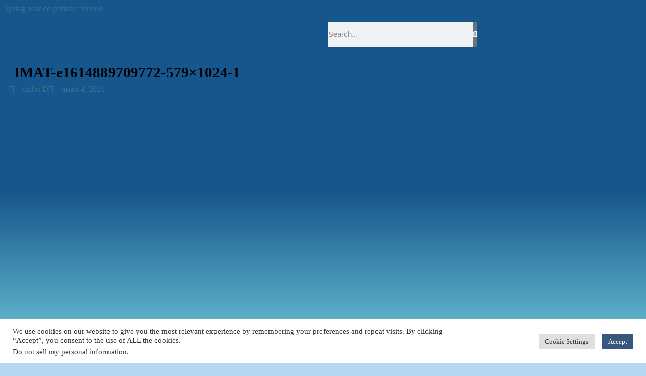

--- FILE ---
content_type: text/html; charset=UTF-8
request_url: https://www.restauratieatelier.com/imat-in-art-conservation/imat-e1614889709772-579x1024-1/
body_size: 38996
content:
<!DOCTYPE html>
<html lang="nl-NL">
<head>
	<meta charset="UTF-8">
	<meta name="viewport" content="width=device-width, initial-scale=1.0, viewport-fit=cover" />			<title>
			IMAT-e1614889709772-579x1024-1 - restauratieatelier marjan de visser -		</title>
		<meta name='robots' content='index, follow, max-image-preview:large, max-snippet:-1, max-video-preview:-1' />
	<style>img:is([sizes="auto" i], [sizes^="auto," i]) { contain-intrinsic-size: 3000px 1500px }</style>
	
	<!-- This site is optimized with the Yoast SEO plugin v26.7 - https://yoast.com/wordpress/plugins/seo/ -->
	<link rel="canonical" href="https://www.restauratieatelier.com/wp-content/uploads/2021/03/IMAT-e1614889709772-579x1024-1.jpg" />
	<meta property="og:locale" content="nl_NL" />
	<meta property="og:type" content="article" />
	<meta property="og:title" content="IMAT-e1614889709772-579x1024-1 - restauratieatelier marjan de visser -" />
	<meta property="og:url" content="https://www.restauratieatelier.com/wp-content/uploads/2021/03/IMAT-e1614889709772-579x1024-1.jpg" />
	<meta property="og:site_name" content="- restauratieatelier marjan de visser -" />
	<meta property="article:publisher" content="https://www.facebook.com/schilderijrestauratie/" />
	<meta property="og:image" content="https://www.restauratieatelier.com/imat-in-art-conservation/imat-e1614889709772-579x1024-1" />
	<meta property="og:image:width" content="579" />
	<meta property="og:image:height" content="1024" />
	<meta property="og:image:type" content="image/jpeg" />
	<script type="application/ld+json" class="yoast-schema-graph">{"@context":"https://schema.org","@graph":[{"@type":"WebPage","@id":"https://www.restauratieatelier.com/wp-content/uploads/2021/03/IMAT-e1614889709772-579x1024-1.jpg","url":"https://www.restauratieatelier.com/wp-content/uploads/2021/03/IMAT-e1614889709772-579x1024-1.jpg","name":"IMAT-e1614889709772-579x1024-1 - restauratieatelier marjan de visser -","isPartOf":{"@id":"https://www.restauratieatelier.com/#website"},"primaryImageOfPage":{"@id":"https://www.restauratieatelier.com/wp-content/uploads/2021/03/IMAT-e1614889709772-579x1024-1.jpg#primaryimage"},"image":{"@id":"https://www.restauratieatelier.com/wp-content/uploads/2021/03/IMAT-e1614889709772-579x1024-1.jpg#primaryimage"},"thumbnailUrl":"https://www.restauratieatelier.com/wp-content/uploads/2021/03/IMAT-e1614889709772-579x1024-1.jpg","datePublished":"2021-03-04T20:43:06+00:00","breadcrumb":{"@id":"https://www.restauratieatelier.com/wp-content/uploads/2021/03/IMAT-e1614889709772-579x1024-1.jpg#breadcrumb"},"inLanguage":"nl-NL","potentialAction":[{"@type":"ReadAction","target":["https://www.restauratieatelier.com/wp-content/uploads/2021/03/IMAT-e1614889709772-579x1024-1.jpg"]}]},{"@type":"ImageObject","inLanguage":"nl-NL","@id":"https://www.restauratieatelier.com/wp-content/uploads/2021/03/IMAT-e1614889709772-579x1024-1.jpg#primaryimage","url":"https://www.restauratieatelier.com/wp-content/uploads/2021/03/IMAT-e1614889709772-579x1024-1.jpg","contentUrl":"https://www.restauratieatelier.com/wp-content/uploads/2021/03/IMAT-e1614889709772-579x1024-1.jpg","width":579,"height":1024},{"@type":"BreadcrumbList","@id":"https://www.restauratieatelier.com/wp-content/uploads/2021/03/IMAT-e1614889709772-579x1024-1.jpg#breadcrumb","itemListElement":[{"@type":"ListItem","position":1,"name":"Home","item":"https://www.restauratieatelier.com/"},{"@type":"ListItem","position":2,"name":"IMAT in art conservation","item":"https://www.restauratieatelier.com/imat-in-art-conservation/"},{"@type":"ListItem","position":3,"name":"IMAT-e1614889709772-579&#215;1024-1"}]},{"@type":"WebSite","@id":"https://www.restauratieatelier.com/#website","url":"https://www.restauratieatelier.com/","name":"-restauratieatelier marjan de visser-","description":"★ Mijn kennis van schilderijen en de liefde voor restauratie in het algemeen deel ik graag ★","publisher":{"@id":"https://www.restauratieatelier.com/#organization"},"potentialAction":[{"@type":"SearchAction","target":{"@type":"EntryPoint","urlTemplate":"https://www.restauratieatelier.com/?s={search_term_string}"},"query-input":{"@type":"PropertyValueSpecification","valueRequired":true,"valueName":"search_term_string"}}],"inLanguage":"nl-NL"},{"@type":"Organization","@id":"https://www.restauratieatelier.com/#organization","name":"restauratieatelier marjan de visser","url":"https://www.restauratieatelier.com/","logo":{"@type":"ImageObject","inLanguage":"nl-NL","@id":"https://www.restauratieatelier.com/#/schema/logo/image/","url":"https://www.restauratieatelier.com/wp-content/uploads/2021/04/RWK2582-Edit-3000-scaled-e1617653499901.jpg","contentUrl":"https://www.restauratieatelier.com/wp-content/uploads/2021/04/RWK2582-Edit-3000-scaled-e1617653499901.jpg","width":2060,"height":1440,"caption":"restauratieatelier marjan de visser"},"image":{"@id":"https://www.restauratieatelier.com/#/schema/logo/image/"},"sameAs":["https://www.facebook.com/schilderijrestauratie/","https://x.com/conserveren","https://www.instagram.com/marjan_de_visser/","https://www.linkedin.com/in/marjan-de-visser-06489413/","https://nl.pinterest.com/marjandevisser/"]}]}</script>
	<!-- / Yoast SEO plugin. -->


<link rel='dns-prefetch' href='//connect.facebook.net' />
<link rel='dns-prefetch' href='//www.googletagmanager.com' />
<link rel="alternate" type="application/rss+xml" title="- restauratieatelier marjan de visser - &raquo; feed" href="https://www.restauratieatelier.com/feed/" />
<link rel="alternate" type="application/rss+xml" title="- restauratieatelier marjan de visser - &raquo; reacties feed" href="https://www.restauratieatelier.com/comments/feed/" />

<style id='wp-emoji-styles-inline-css' type='text/css'>

	img.wp-smiley, img.emoji {
		display: inline !important;
		border: none !important;
		box-shadow: none !important;
		height: 1em !important;
		width: 1em !important;
		margin: 0 0.07em !important;
		vertical-align: -0.1em !important;
		background: none !important;
		padding: 0 !important;
	}
</style>
<link rel='stylesheet' id='wp-block-library-css' href='https://www.restauratieatelier.com/wp-includes/css/dist/block-library/style.min.css?ver=6.7.4' type='text/css' media='all' />
<style id='wp-block-library-theme-inline-css' type='text/css'>
.wp-block-audio :where(figcaption){color:#555;font-size:13px;text-align:center}.is-dark-theme .wp-block-audio :where(figcaption){color:#ffffffa6}.wp-block-audio{margin:0 0 1em}.wp-block-code{border:1px solid #ccc;border-radius:4px;font-family:Menlo,Consolas,monaco,monospace;padding:.8em 1em}.wp-block-embed :where(figcaption){color:#555;font-size:13px;text-align:center}.is-dark-theme .wp-block-embed :where(figcaption){color:#ffffffa6}.wp-block-embed{margin:0 0 1em}.blocks-gallery-caption{color:#555;font-size:13px;text-align:center}.is-dark-theme .blocks-gallery-caption{color:#ffffffa6}:root :where(.wp-block-image figcaption){color:#555;font-size:13px;text-align:center}.is-dark-theme :root :where(.wp-block-image figcaption){color:#ffffffa6}.wp-block-image{margin:0 0 1em}.wp-block-pullquote{border-bottom:4px solid;border-top:4px solid;color:currentColor;margin-bottom:1.75em}.wp-block-pullquote cite,.wp-block-pullquote footer,.wp-block-pullquote__citation{color:currentColor;font-size:.8125em;font-style:normal;text-transform:uppercase}.wp-block-quote{border-left:.25em solid;margin:0 0 1.75em;padding-left:1em}.wp-block-quote cite,.wp-block-quote footer{color:currentColor;font-size:.8125em;font-style:normal;position:relative}.wp-block-quote:where(.has-text-align-right){border-left:none;border-right:.25em solid;padding-left:0;padding-right:1em}.wp-block-quote:where(.has-text-align-center){border:none;padding-left:0}.wp-block-quote.is-large,.wp-block-quote.is-style-large,.wp-block-quote:where(.is-style-plain){border:none}.wp-block-search .wp-block-search__label{font-weight:700}.wp-block-search__button{border:1px solid #ccc;padding:.375em .625em}:where(.wp-block-group.has-background){padding:1.25em 2.375em}.wp-block-separator.has-css-opacity{opacity:.4}.wp-block-separator{border:none;border-bottom:2px solid;margin-left:auto;margin-right:auto}.wp-block-separator.has-alpha-channel-opacity{opacity:1}.wp-block-separator:not(.is-style-wide):not(.is-style-dots){width:100px}.wp-block-separator.has-background:not(.is-style-dots){border-bottom:none;height:1px}.wp-block-separator.has-background:not(.is-style-wide):not(.is-style-dots){height:2px}.wp-block-table{margin:0 0 1em}.wp-block-table td,.wp-block-table th{word-break:normal}.wp-block-table :where(figcaption){color:#555;font-size:13px;text-align:center}.is-dark-theme .wp-block-table :where(figcaption){color:#ffffffa6}.wp-block-video :where(figcaption){color:#555;font-size:13px;text-align:center}.is-dark-theme .wp-block-video :where(figcaption){color:#ffffffa6}.wp-block-video{margin:0 0 1em}:root :where(.wp-block-template-part.has-background){margin-bottom:0;margin-top:0;padding:1.25em 2.375em}
</style>
<link rel='stylesheet' id='icb-image-compare-style-css' href='https://www.restauratieatelier.com/wp-content/plugins/before-after-image-compare/build/view.css?ver=6.7.4' type='text/css' media='all' />
<style id='classic-theme-styles-inline-css' type='text/css'>
/*! This file is auto-generated */
.wp-block-button__link{color:#fff;background-color:#32373c;border-radius:9999px;box-shadow:none;text-decoration:none;padding:calc(.667em + 2px) calc(1.333em + 2px);font-size:1.125em}.wp-block-file__button{background:#32373c;color:#fff;text-decoration:none}
</style>
<style id='global-styles-inline-css' type='text/css'>
:root{--wp--preset--aspect-ratio--square: 1;--wp--preset--aspect-ratio--4-3: 4/3;--wp--preset--aspect-ratio--3-4: 3/4;--wp--preset--aspect-ratio--3-2: 3/2;--wp--preset--aspect-ratio--2-3: 2/3;--wp--preset--aspect-ratio--16-9: 16/9;--wp--preset--aspect-ratio--9-16: 9/16;--wp--preset--color--black: #000;--wp--preset--color--cyan-bluish-gray: #abb8c3;--wp--preset--color--white: #fff;--wp--preset--color--pale-pink: #f78da7;--wp--preset--color--vivid-red: #cf2e2e;--wp--preset--color--luminous-vivid-orange: #ff6900;--wp--preset--color--luminous-vivid-amber: #fcb900;--wp--preset--color--light-green-cyan: #7bdcb5;--wp--preset--color--vivid-green-cyan: #00d084;--wp--preset--color--pale-cyan-blue: #8ed1fc;--wp--preset--color--vivid-cyan-blue: #0693e3;--wp--preset--color--vivid-purple: #9b51e0;--wp--preset--color--blue: #1982d1;--wp--preset--color--dark-gray: #373737;--wp--preset--color--medium-gray: #666;--wp--preset--color--light-gray: #e2e2e2;--wp--preset--gradient--vivid-cyan-blue-to-vivid-purple: linear-gradient(135deg,rgba(6,147,227,1) 0%,rgb(155,81,224) 100%);--wp--preset--gradient--light-green-cyan-to-vivid-green-cyan: linear-gradient(135deg,rgb(122,220,180) 0%,rgb(0,208,130) 100%);--wp--preset--gradient--luminous-vivid-amber-to-luminous-vivid-orange: linear-gradient(135deg,rgba(252,185,0,1) 0%,rgba(255,105,0,1) 100%);--wp--preset--gradient--luminous-vivid-orange-to-vivid-red: linear-gradient(135deg,rgba(255,105,0,1) 0%,rgb(207,46,46) 100%);--wp--preset--gradient--very-light-gray-to-cyan-bluish-gray: linear-gradient(135deg,rgb(238,238,238) 0%,rgb(169,184,195) 100%);--wp--preset--gradient--cool-to-warm-spectrum: linear-gradient(135deg,rgb(74,234,220) 0%,rgb(151,120,209) 20%,rgb(207,42,186) 40%,rgb(238,44,130) 60%,rgb(251,105,98) 80%,rgb(254,248,76) 100%);--wp--preset--gradient--blush-light-purple: linear-gradient(135deg,rgb(255,206,236) 0%,rgb(152,150,240) 100%);--wp--preset--gradient--blush-bordeaux: linear-gradient(135deg,rgb(254,205,165) 0%,rgb(254,45,45) 50%,rgb(107,0,62) 100%);--wp--preset--gradient--luminous-dusk: linear-gradient(135deg,rgb(255,203,112) 0%,rgb(199,81,192) 50%,rgb(65,88,208) 100%);--wp--preset--gradient--pale-ocean: linear-gradient(135deg,rgb(255,245,203) 0%,rgb(182,227,212) 50%,rgb(51,167,181) 100%);--wp--preset--gradient--electric-grass: linear-gradient(135deg,rgb(202,248,128) 0%,rgb(113,206,126) 100%);--wp--preset--gradient--midnight: linear-gradient(135deg,rgb(2,3,129) 0%,rgb(40,116,252) 100%);--wp--preset--font-size--small: 13px;--wp--preset--font-size--medium: 20px;--wp--preset--font-size--large: 36px;--wp--preset--font-size--x-large: 42px;--wp--preset--spacing--20: 0.44rem;--wp--preset--spacing--30: 0.67rem;--wp--preset--spacing--40: 1rem;--wp--preset--spacing--50: 1.5rem;--wp--preset--spacing--60: 2.25rem;--wp--preset--spacing--70: 3.38rem;--wp--preset--spacing--80: 5.06rem;--wp--preset--shadow--natural: 6px 6px 9px rgba(0, 0, 0, 0.2);--wp--preset--shadow--deep: 12px 12px 50px rgba(0, 0, 0, 0.4);--wp--preset--shadow--sharp: 6px 6px 0px rgba(0, 0, 0, 0.2);--wp--preset--shadow--outlined: 6px 6px 0px -3px rgba(255, 255, 255, 1), 6px 6px rgba(0, 0, 0, 1);--wp--preset--shadow--crisp: 6px 6px 0px rgba(0, 0, 0, 1);}:where(.is-layout-flex){gap: 0.5em;}:where(.is-layout-grid){gap: 0.5em;}body .is-layout-flex{display: flex;}.is-layout-flex{flex-wrap: wrap;align-items: center;}.is-layout-flex > :is(*, div){margin: 0;}body .is-layout-grid{display: grid;}.is-layout-grid > :is(*, div){margin: 0;}:where(.wp-block-columns.is-layout-flex){gap: 2em;}:where(.wp-block-columns.is-layout-grid){gap: 2em;}:where(.wp-block-post-template.is-layout-flex){gap: 1.25em;}:where(.wp-block-post-template.is-layout-grid){gap: 1.25em;}.has-black-color{color: var(--wp--preset--color--black) !important;}.has-cyan-bluish-gray-color{color: var(--wp--preset--color--cyan-bluish-gray) !important;}.has-white-color{color: var(--wp--preset--color--white) !important;}.has-pale-pink-color{color: var(--wp--preset--color--pale-pink) !important;}.has-vivid-red-color{color: var(--wp--preset--color--vivid-red) !important;}.has-luminous-vivid-orange-color{color: var(--wp--preset--color--luminous-vivid-orange) !important;}.has-luminous-vivid-amber-color{color: var(--wp--preset--color--luminous-vivid-amber) !important;}.has-light-green-cyan-color{color: var(--wp--preset--color--light-green-cyan) !important;}.has-vivid-green-cyan-color{color: var(--wp--preset--color--vivid-green-cyan) !important;}.has-pale-cyan-blue-color{color: var(--wp--preset--color--pale-cyan-blue) !important;}.has-vivid-cyan-blue-color{color: var(--wp--preset--color--vivid-cyan-blue) !important;}.has-vivid-purple-color{color: var(--wp--preset--color--vivid-purple) !important;}.has-black-background-color{background-color: var(--wp--preset--color--black) !important;}.has-cyan-bluish-gray-background-color{background-color: var(--wp--preset--color--cyan-bluish-gray) !important;}.has-white-background-color{background-color: var(--wp--preset--color--white) !important;}.has-pale-pink-background-color{background-color: var(--wp--preset--color--pale-pink) !important;}.has-vivid-red-background-color{background-color: var(--wp--preset--color--vivid-red) !important;}.has-luminous-vivid-orange-background-color{background-color: var(--wp--preset--color--luminous-vivid-orange) !important;}.has-luminous-vivid-amber-background-color{background-color: var(--wp--preset--color--luminous-vivid-amber) !important;}.has-light-green-cyan-background-color{background-color: var(--wp--preset--color--light-green-cyan) !important;}.has-vivid-green-cyan-background-color{background-color: var(--wp--preset--color--vivid-green-cyan) !important;}.has-pale-cyan-blue-background-color{background-color: var(--wp--preset--color--pale-cyan-blue) !important;}.has-vivid-cyan-blue-background-color{background-color: var(--wp--preset--color--vivid-cyan-blue) !important;}.has-vivid-purple-background-color{background-color: var(--wp--preset--color--vivid-purple) !important;}.has-black-border-color{border-color: var(--wp--preset--color--black) !important;}.has-cyan-bluish-gray-border-color{border-color: var(--wp--preset--color--cyan-bluish-gray) !important;}.has-white-border-color{border-color: var(--wp--preset--color--white) !important;}.has-pale-pink-border-color{border-color: var(--wp--preset--color--pale-pink) !important;}.has-vivid-red-border-color{border-color: var(--wp--preset--color--vivid-red) !important;}.has-luminous-vivid-orange-border-color{border-color: var(--wp--preset--color--luminous-vivid-orange) !important;}.has-luminous-vivid-amber-border-color{border-color: var(--wp--preset--color--luminous-vivid-amber) !important;}.has-light-green-cyan-border-color{border-color: var(--wp--preset--color--light-green-cyan) !important;}.has-vivid-green-cyan-border-color{border-color: var(--wp--preset--color--vivid-green-cyan) !important;}.has-pale-cyan-blue-border-color{border-color: var(--wp--preset--color--pale-cyan-blue) !important;}.has-vivid-cyan-blue-border-color{border-color: var(--wp--preset--color--vivid-cyan-blue) !important;}.has-vivid-purple-border-color{border-color: var(--wp--preset--color--vivid-purple) !important;}.has-vivid-cyan-blue-to-vivid-purple-gradient-background{background: var(--wp--preset--gradient--vivid-cyan-blue-to-vivid-purple) !important;}.has-light-green-cyan-to-vivid-green-cyan-gradient-background{background: var(--wp--preset--gradient--light-green-cyan-to-vivid-green-cyan) !important;}.has-luminous-vivid-amber-to-luminous-vivid-orange-gradient-background{background: var(--wp--preset--gradient--luminous-vivid-amber-to-luminous-vivid-orange) !important;}.has-luminous-vivid-orange-to-vivid-red-gradient-background{background: var(--wp--preset--gradient--luminous-vivid-orange-to-vivid-red) !important;}.has-very-light-gray-to-cyan-bluish-gray-gradient-background{background: var(--wp--preset--gradient--very-light-gray-to-cyan-bluish-gray) !important;}.has-cool-to-warm-spectrum-gradient-background{background: var(--wp--preset--gradient--cool-to-warm-spectrum) !important;}.has-blush-light-purple-gradient-background{background: var(--wp--preset--gradient--blush-light-purple) !important;}.has-blush-bordeaux-gradient-background{background: var(--wp--preset--gradient--blush-bordeaux) !important;}.has-luminous-dusk-gradient-background{background: var(--wp--preset--gradient--luminous-dusk) !important;}.has-pale-ocean-gradient-background{background: var(--wp--preset--gradient--pale-ocean) !important;}.has-electric-grass-gradient-background{background: var(--wp--preset--gradient--electric-grass) !important;}.has-midnight-gradient-background{background: var(--wp--preset--gradient--midnight) !important;}.has-small-font-size{font-size: var(--wp--preset--font-size--small) !important;}.has-medium-font-size{font-size: var(--wp--preset--font-size--medium) !important;}.has-large-font-size{font-size: var(--wp--preset--font-size--large) !important;}.has-x-large-font-size{font-size: var(--wp--preset--font-size--x-large) !important;}
:where(.wp-block-post-template.is-layout-flex){gap: 1.25em;}:where(.wp-block-post-template.is-layout-grid){gap: 1.25em;}
:where(.wp-block-columns.is-layout-flex){gap: 2em;}:where(.wp-block-columns.is-layout-grid){gap: 2em;}
:root :where(.wp-block-pullquote){font-size: 1.5em;line-height: 1.6;}
</style>
<link rel='stylesheet' id='cookie-law-info-css' href='https://www.restauratieatelier.com/wp-content/plugins/cookie-law-info/legacy/public/css/cookie-law-info-public.css?ver=3.3.9.1' type='text/css' media='all' />
<link rel='stylesheet' id='cookie-law-info-gdpr-css' href='https://www.restauratieatelier.com/wp-content/plugins/cookie-law-info/legacy/public/css/cookie-law-info-gdpr.css?ver=3.3.9.1' type='text/css' media='all' />
<link rel='stylesheet' id='google_business_reviews_rating_wp_css-css' href='https://www.restauratieatelier.com/wp-content/plugins/g-business-reviews-rating/wp/css/css.css?ver=6.7.4' type='text/css' media='all' />
<link rel='stylesheet' id='wpa-css-css' href='https://www.restauratieatelier.com/wp-content/plugins/honeypot/includes/css/wpa.css?ver=2.3.04' type='text/css' media='all' />
<link rel='stylesheet' id='bookly-ladda.min.css-css' href='https://www.restauratieatelier.com/wp-content/plugins/bookly-responsive-appointment-booking-tool/frontend/resources/css/ladda.min.css?ver=26.3' type='text/css' media='all' />
<link rel='stylesheet' id='bookly-tailwind.css-css' href='https://www.restauratieatelier.com/wp-content/plugins/bookly-responsive-appointment-booking-tool/backend/resources/tailwind/tailwind.css?ver=26.3' type='text/css' media='all' />
<link rel='stylesheet' id='bookly-modern-booking-form-calendar.css-css' href='https://www.restauratieatelier.com/wp-content/plugins/bookly-responsive-appointment-booking-tool/frontend/resources/css/modern-booking-form-calendar.css?ver=26.3' type='text/css' media='all' />
<link rel='stylesheet' id='bookly-bootstrap-icons.min.css-css' href='https://www.restauratieatelier.com/wp-content/plugins/bookly-responsive-appointment-booking-tool/frontend/resources/css/bootstrap-icons.min.css?ver=26.3' type='text/css' media='all' />
<link rel='stylesheet' id='bookly-intlTelInput.css-css' href='https://www.restauratieatelier.com/wp-content/plugins/bookly-responsive-appointment-booking-tool/frontend/resources/css/intlTelInput.css?ver=26.3' type='text/css' media='all' />
<link rel='stylesheet' id='bookly-bookly-main.css-css' href='https://www.restauratieatelier.com/wp-content/plugins/bookly-responsive-appointment-booking-tool/frontend/resources/css/bookly-main.css?ver=26.3' type='text/css' media='all' />
<link rel='stylesheet' id='bookly-bootstrap.min.css-css' href='https://www.restauratieatelier.com/wp-content/plugins/bookly-responsive-appointment-booking-tool/backend/resources/bootstrap/css/bootstrap.min.css?ver=26.3' type='text/css' media='all' />
<link rel='stylesheet' id='bookly-customer-profile.css-css' href='https://www.restauratieatelier.com/wp-content/plugins/bookly-addon-pro/frontend/modules/customer_profile/resources/css/customer-profile.css?ver=9.4' type='text/css' media='all' />
<link rel='stylesheet' id='grw-public-main-css-css' href='https://www.restauratieatelier.com/wp-content/plugins/widget-google-reviews/assets/css/public-main.css?ver=6.9.1' type='text/css' media='all' />
<link rel='stylesheet' id='htbbootstrap-css' href='https://www.restauratieatelier.com/wp-content/plugins/ht-mega-for-elementor/assets/css/htbbootstrap.css?ver=3.0.4' type='text/css' media='all' />
<link rel='stylesheet' id='font-awesome-css' href='https://www.restauratieatelier.com/wp-content/plugins/elementor/assets/lib/font-awesome/css/font-awesome.min.css?ver=4.7.0' type='text/css' media='all' />
<link rel='stylesheet' id='htmega-animation-css' href='https://www.restauratieatelier.com/wp-content/plugins/ht-mega-for-elementor/assets/css/animation.css?ver=3.0.4' type='text/css' media='all' />
<link rel='stylesheet' id='htmega-keyframes-css' href='https://www.restauratieatelier.com/wp-content/plugins/ht-mega-for-elementor/assets/css/htmega-keyframes.css?ver=3.0.4' type='text/css' media='all' />
<link rel='stylesheet' id='htmega-global-style-min-css' href='https://www.restauratieatelier.com/wp-content/plugins/ht-mega-for-elementor/assets/css/htmega-global-style.min.css?ver=3.0.4' type='text/css' media='all' />
<link rel='stylesheet' id='twentyeleven-block-style-css' href='https://www.restauratieatelier.com/wp-content/themes/twentyeleven/blocks.css?ver=20240703' type='text/css' media='all' />
<link rel='stylesheet' id='e-animation-fadeIn-css' href='https://www.restauratieatelier.com/wp-content/plugins/elementor/assets/lib/animations/styles/fadeIn.min.css?ver=3.34.1' type='text/css' media='all' />
<link rel='stylesheet' id='elementor-frontend-css' href='https://www.restauratieatelier.com/wp-content/plugins/elementor/assets/css/frontend.min.css?ver=3.34.1' type='text/css' media='all' />
<style id='elementor-frontend-inline-css' type='text/css'>
@-webkit-keyframes ha_fadeIn{0%{opacity:0}to{opacity:1}}@keyframes ha_fadeIn{0%{opacity:0}to{opacity:1}}@-webkit-keyframes ha_zoomIn{0%{opacity:0;-webkit-transform:scale3d(.3,.3,.3);transform:scale3d(.3,.3,.3)}50%{opacity:1}}@keyframes ha_zoomIn{0%{opacity:0;-webkit-transform:scale3d(.3,.3,.3);transform:scale3d(.3,.3,.3)}50%{opacity:1}}@-webkit-keyframes ha_rollIn{0%{opacity:0;-webkit-transform:translate3d(-100%,0,0) rotate3d(0,0,1,-120deg);transform:translate3d(-100%,0,0) rotate3d(0,0,1,-120deg)}to{opacity:1}}@keyframes ha_rollIn{0%{opacity:0;-webkit-transform:translate3d(-100%,0,0) rotate3d(0,0,1,-120deg);transform:translate3d(-100%,0,0) rotate3d(0,0,1,-120deg)}to{opacity:1}}@-webkit-keyframes ha_bounce{0%,20%,53%,to{-webkit-animation-timing-function:cubic-bezier(.215,.61,.355,1);animation-timing-function:cubic-bezier(.215,.61,.355,1)}40%,43%{-webkit-transform:translate3d(0,-30px,0) scaleY(1.1);transform:translate3d(0,-30px,0) scaleY(1.1);-webkit-animation-timing-function:cubic-bezier(.755,.05,.855,.06);animation-timing-function:cubic-bezier(.755,.05,.855,.06)}70%{-webkit-transform:translate3d(0,-15px,0) scaleY(1.05);transform:translate3d(0,-15px,0) scaleY(1.05);-webkit-animation-timing-function:cubic-bezier(.755,.05,.855,.06);animation-timing-function:cubic-bezier(.755,.05,.855,.06)}80%{-webkit-transition-timing-function:cubic-bezier(.215,.61,.355,1);transition-timing-function:cubic-bezier(.215,.61,.355,1);-webkit-transform:translate3d(0,0,0) scaleY(.95);transform:translate3d(0,0,0) scaleY(.95)}90%{-webkit-transform:translate3d(0,-4px,0) scaleY(1.02);transform:translate3d(0,-4px,0) scaleY(1.02)}}@keyframes ha_bounce{0%,20%,53%,to{-webkit-animation-timing-function:cubic-bezier(.215,.61,.355,1);animation-timing-function:cubic-bezier(.215,.61,.355,1)}40%,43%{-webkit-transform:translate3d(0,-30px,0) scaleY(1.1);transform:translate3d(0,-30px,0) scaleY(1.1);-webkit-animation-timing-function:cubic-bezier(.755,.05,.855,.06);animation-timing-function:cubic-bezier(.755,.05,.855,.06)}70%{-webkit-transform:translate3d(0,-15px,0) scaleY(1.05);transform:translate3d(0,-15px,0) scaleY(1.05);-webkit-animation-timing-function:cubic-bezier(.755,.05,.855,.06);animation-timing-function:cubic-bezier(.755,.05,.855,.06)}80%{-webkit-transition-timing-function:cubic-bezier(.215,.61,.355,1);transition-timing-function:cubic-bezier(.215,.61,.355,1);-webkit-transform:translate3d(0,0,0) scaleY(.95);transform:translate3d(0,0,0) scaleY(.95)}90%{-webkit-transform:translate3d(0,-4px,0) scaleY(1.02);transform:translate3d(0,-4px,0) scaleY(1.02)}}@-webkit-keyframes ha_bounceIn{0%,20%,40%,60%,80%,to{-webkit-animation-timing-function:cubic-bezier(.215,.61,.355,1);animation-timing-function:cubic-bezier(.215,.61,.355,1)}0%{opacity:0;-webkit-transform:scale3d(.3,.3,.3);transform:scale3d(.3,.3,.3)}20%{-webkit-transform:scale3d(1.1,1.1,1.1);transform:scale3d(1.1,1.1,1.1)}40%{-webkit-transform:scale3d(.9,.9,.9);transform:scale3d(.9,.9,.9)}60%{opacity:1;-webkit-transform:scale3d(1.03,1.03,1.03);transform:scale3d(1.03,1.03,1.03)}80%{-webkit-transform:scale3d(.97,.97,.97);transform:scale3d(.97,.97,.97)}to{opacity:1}}@keyframes ha_bounceIn{0%,20%,40%,60%,80%,to{-webkit-animation-timing-function:cubic-bezier(.215,.61,.355,1);animation-timing-function:cubic-bezier(.215,.61,.355,1)}0%{opacity:0;-webkit-transform:scale3d(.3,.3,.3);transform:scale3d(.3,.3,.3)}20%{-webkit-transform:scale3d(1.1,1.1,1.1);transform:scale3d(1.1,1.1,1.1)}40%{-webkit-transform:scale3d(.9,.9,.9);transform:scale3d(.9,.9,.9)}60%{opacity:1;-webkit-transform:scale3d(1.03,1.03,1.03);transform:scale3d(1.03,1.03,1.03)}80%{-webkit-transform:scale3d(.97,.97,.97);transform:scale3d(.97,.97,.97)}to{opacity:1}}@-webkit-keyframes ha_flipInX{0%{opacity:0;-webkit-transform:perspective(400px) rotate3d(1,0,0,90deg);transform:perspective(400px) rotate3d(1,0,0,90deg);-webkit-animation-timing-function:ease-in;animation-timing-function:ease-in}40%{-webkit-transform:perspective(400px) rotate3d(1,0,0,-20deg);transform:perspective(400px) rotate3d(1,0,0,-20deg);-webkit-animation-timing-function:ease-in;animation-timing-function:ease-in}60%{opacity:1;-webkit-transform:perspective(400px) rotate3d(1,0,0,10deg);transform:perspective(400px) rotate3d(1,0,0,10deg)}80%{-webkit-transform:perspective(400px) rotate3d(1,0,0,-5deg);transform:perspective(400px) rotate3d(1,0,0,-5deg)}}@keyframes ha_flipInX{0%{opacity:0;-webkit-transform:perspective(400px) rotate3d(1,0,0,90deg);transform:perspective(400px) rotate3d(1,0,0,90deg);-webkit-animation-timing-function:ease-in;animation-timing-function:ease-in}40%{-webkit-transform:perspective(400px) rotate3d(1,0,0,-20deg);transform:perspective(400px) rotate3d(1,0,0,-20deg);-webkit-animation-timing-function:ease-in;animation-timing-function:ease-in}60%{opacity:1;-webkit-transform:perspective(400px) rotate3d(1,0,0,10deg);transform:perspective(400px) rotate3d(1,0,0,10deg)}80%{-webkit-transform:perspective(400px) rotate3d(1,0,0,-5deg);transform:perspective(400px) rotate3d(1,0,0,-5deg)}}@-webkit-keyframes ha_flipInY{0%{opacity:0;-webkit-transform:perspective(400px) rotate3d(0,1,0,90deg);transform:perspective(400px) rotate3d(0,1,0,90deg);-webkit-animation-timing-function:ease-in;animation-timing-function:ease-in}40%{-webkit-transform:perspective(400px) rotate3d(0,1,0,-20deg);transform:perspective(400px) rotate3d(0,1,0,-20deg);-webkit-animation-timing-function:ease-in;animation-timing-function:ease-in}60%{opacity:1;-webkit-transform:perspective(400px) rotate3d(0,1,0,10deg);transform:perspective(400px) rotate3d(0,1,0,10deg)}80%{-webkit-transform:perspective(400px) rotate3d(0,1,0,-5deg);transform:perspective(400px) rotate3d(0,1,0,-5deg)}}@keyframes ha_flipInY{0%{opacity:0;-webkit-transform:perspective(400px) rotate3d(0,1,0,90deg);transform:perspective(400px) rotate3d(0,1,0,90deg);-webkit-animation-timing-function:ease-in;animation-timing-function:ease-in}40%{-webkit-transform:perspective(400px) rotate3d(0,1,0,-20deg);transform:perspective(400px) rotate3d(0,1,0,-20deg);-webkit-animation-timing-function:ease-in;animation-timing-function:ease-in}60%{opacity:1;-webkit-transform:perspective(400px) rotate3d(0,1,0,10deg);transform:perspective(400px) rotate3d(0,1,0,10deg)}80%{-webkit-transform:perspective(400px) rotate3d(0,1,0,-5deg);transform:perspective(400px) rotate3d(0,1,0,-5deg)}}@-webkit-keyframes ha_swing{20%{-webkit-transform:rotate3d(0,0,1,15deg);transform:rotate3d(0,0,1,15deg)}40%{-webkit-transform:rotate3d(0,0,1,-10deg);transform:rotate3d(0,0,1,-10deg)}60%{-webkit-transform:rotate3d(0,0,1,5deg);transform:rotate3d(0,0,1,5deg)}80%{-webkit-transform:rotate3d(0,0,1,-5deg);transform:rotate3d(0,0,1,-5deg)}}@keyframes ha_swing{20%{-webkit-transform:rotate3d(0,0,1,15deg);transform:rotate3d(0,0,1,15deg)}40%{-webkit-transform:rotate3d(0,0,1,-10deg);transform:rotate3d(0,0,1,-10deg)}60%{-webkit-transform:rotate3d(0,0,1,5deg);transform:rotate3d(0,0,1,5deg)}80%{-webkit-transform:rotate3d(0,0,1,-5deg);transform:rotate3d(0,0,1,-5deg)}}@-webkit-keyframes ha_slideInDown{0%{visibility:visible;-webkit-transform:translate3d(0,-100%,0);transform:translate3d(0,-100%,0)}}@keyframes ha_slideInDown{0%{visibility:visible;-webkit-transform:translate3d(0,-100%,0);transform:translate3d(0,-100%,0)}}@-webkit-keyframes ha_slideInUp{0%{visibility:visible;-webkit-transform:translate3d(0,100%,0);transform:translate3d(0,100%,0)}}@keyframes ha_slideInUp{0%{visibility:visible;-webkit-transform:translate3d(0,100%,0);transform:translate3d(0,100%,0)}}@-webkit-keyframes ha_slideInLeft{0%{visibility:visible;-webkit-transform:translate3d(-100%,0,0);transform:translate3d(-100%,0,0)}}@keyframes ha_slideInLeft{0%{visibility:visible;-webkit-transform:translate3d(-100%,0,0);transform:translate3d(-100%,0,0)}}@-webkit-keyframes ha_slideInRight{0%{visibility:visible;-webkit-transform:translate3d(100%,0,0);transform:translate3d(100%,0,0)}}@keyframes ha_slideInRight{0%{visibility:visible;-webkit-transform:translate3d(100%,0,0);transform:translate3d(100%,0,0)}}.ha_fadeIn{-webkit-animation-name:ha_fadeIn;animation-name:ha_fadeIn}.ha_zoomIn{-webkit-animation-name:ha_zoomIn;animation-name:ha_zoomIn}.ha_rollIn{-webkit-animation-name:ha_rollIn;animation-name:ha_rollIn}.ha_bounce{-webkit-transform-origin:center bottom;-ms-transform-origin:center bottom;transform-origin:center bottom;-webkit-animation-name:ha_bounce;animation-name:ha_bounce}.ha_bounceIn{-webkit-animation-name:ha_bounceIn;animation-name:ha_bounceIn;-webkit-animation-duration:.75s;-webkit-animation-duration:calc(var(--animate-duration)*.75);animation-duration:.75s;animation-duration:calc(var(--animate-duration)*.75)}.ha_flipInX,.ha_flipInY{-webkit-animation-name:ha_flipInX;animation-name:ha_flipInX;-webkit-backface-visibility:visible!important;backface-visibility:visible!important}.ha_flipInY{-webkit-animation-name:ha_flipInY;animation-name:ha_flipInY}.ha_swing{-webkit-transform-origin:top center;-ms-transform-origin:top center;transform-origin:top center;-webkit-animation-name:ha_swing;animation-name:ha_swing}.ha_slideInDown{-webkit-animation-name:ha_slideInDown;animation-name:ha_slideInDown}.ha_slideInUp{-webkit-animation-name:ha_slideInUp;animation-name:ha_slideInUp}.ha_slideInLeft{-webkit-animation-name:ha_slideInLeft;animation-name:ha_slideInLeft}.ha_slideInRight{-webkit-animation-name:ha_slideInRight;animation-name:ha_slideInRight}.ha-css-transform-yes{-webkit-transition-duration:var(--ha-tfx-transition-duration, .2s);transition-duration:var(--ha-tfx-transition-duration, .2s);-webkit-transition-property:-webkit-transform;transition-property:transform;transition-property:transform,-webkit-transform;-webkit-transform:translate(var(--ha-tfx-translate-x, 0),var(--ha-tfx-translate-y, 0)) scale(var(--ha-tfx-scale-x, 1),var(--ha-tfx-scale-y, 1)) skew(var(--ha-tfx-skew-x, 0),var(--ha-tfx-skew-y, 0)) rotateX(var(--ha-tfx-rotate-x, 0)) rotateY(var(--ha-tfx-rotate-y, 0)) rotateZ(var(--ha-tfx-rotate-z, 0));transform:translate(var(--ha-tfx-translate-x, 0),var(--ha-tfx-translate-y, 0)) scale(var(--ha-tfx-scale-x, 1),var(--ha-tfx-scale-y, 1)) skew(var(--ha-tfx-skew-x, 0),var(--ha-tfx-skew-y, 0)) rotateX(var(--ha-tfx-rotate-x, 0)) rotateY(var(--ha-tfx-rotate-y, 0)) rotateZ(var(--ha-tfx-rotate-z, 0))}.ha-css-transform-yes:hover{-webkit-transform:translate(var(--ha-tfx-translate-x-hover, var(--ha-tfx-translate-x, 0)),var(--ha-tfx-translate-y-hover, var(--ha-tfx-translate-y, 0))) scale(var(--ha-tfx-scale-x-hover, var(--ha-tfx-scale-x, 1)),var(--ha-tfx-scale-y-hover, var(--ha-tfx-scale-y, 1))) skew(var(--ha-tfx-skew-x-hover, var(--ha-tfx-skew-x, 0)),var(--ha-tfx-skew-y-hover, var(--ha-tfx-skew-y, 0))) rotateX(var(--ha-tfx-rotate-x-hover, var(--ha-tfx-rotate-x, 0))) rotateY(var(--ha-tfx-rotate-y-hover, var(--ha-tfx-rotate-y, 0))) rotateZ(var(--ha-tfx-rotate-z-hover, var(--ha-tfx-rotate-z, 0)));transform:translate(var(--ha-tfx-translate-x-hover, var(--ha-tfx-translate-x, 0)),var(--ha-tfx-translate-y-hover, var(--ha-tfx-translate-y, 0))) scale(var(--ha-tfx-scale-x-hover, var(--ha-tfx-scale-x, 1)),var(--ha-tfx-scale-y-hover, var(--ha-tfx-scale-y, 1))) skew(var(--ha-tfx-skew-x-hover, var(--ha-tfx-skew-x, 0)),var(--ha-tfx-skew-y-hover, var(--ha-tfx-skew-y, 0))) rotateX(var(--ha-tfx-rotate-x-hover, var(--ha-tfx-rotate-x, 0))) rotateY(var(--ha-tfx-rotate-y-hover, var(--ha-tfx-rotate-y, 0))) rotateZ(var(--ha-tfx-rotate-z-hover, var(--ha-tfx-rotate-z, 0)))}.happy-addon>.elementor-widget-container{word-wrap:break-word;overflow-wrap:break-word}.happy-addon>.elementor-widget-container,.happy-addon>.elementor-widget-container *{-webkit-box-sizing:border-box;box-sizing:border-box}.happy-addon:not(:has(.elementor-widget-container)),.happy-addon:not(:has(.elementor-widget-container)) *{-webkit-box-sizing:border-box;box-sizing:border-box;word-wrap:break-word;overflow-wrap:break-word}.happy-addon p:empty{display:none}.happy-addon .elementor-inline-editing{min-height:auto!important}.happy-addon-pro img{max-width:100%;height:auto;-o-object-fit:cover;object-fit:cover}.ha-screen-reader-text{position:absolute;overflow:hidden;clip:rect(1px,1px,1px,1px);margin:-1px;padding:0;width:1px;height:1px;border:0;word-wrap:normal!important;-webkit-clip-path:inset(50%);clip-path:inset(50%)}.ha-has-bg-overlay>.elementor-widget-container{position:relative;z-index:1}.ha-has-bg-overlay>.elementor-widget-container:before{position:absolute;top:0;left:0;z-index:-1;width:100%;height:100%;content:""}.ha-has-bg-overlay:not(:has(.elementor-widget-container)){position:relative;z-index:1}.ha-has-bg-overlay:not(:has(.elementor-widget-container)):before{position:absolute;top:0;left:0;z-index:-1;width:100%;height:100%;content:""}.ha-popup--is-enabled .ha-js-popup,.ha-popup--is-enabled .ha-js-popup img{cursor:-webkit-zoom-in!important;cursor:zoom-in!important}.mfp-wrap .mfp-arrow,.mfp-wrap .mfp-close{background-color:transparent}.mfp-wrap .mfp-arrow:focus,.mfp-wrap .mfp-close:focus{outline-width:thin}.ha-advanced-tooltip-enable{position:relative;cursor:pointer;--ha-tooltip-arrow-color:black;--ha-tooltip-arrow-distance:0}.ha-advanced-tooltip-enable .ha-advanced-tooltip-content{position:absolute;z-index:999;display:none;padding:5px 0;width:120px;height:auto;border-radius:6px;background-color:#000;color:#fff;text-align:center;opacity:0}.ha-advanced-tooltip-enable .ha-advanced-tooltip-content::after{position:absolute;border-width:5px;border-style:solid;content:""}.ha-advanced-tooltip-enable .ha-advanced-tooltip-content.no-arrow::after{visibility:hidden}.ha-advanced-tooltip-enable .ha-advanced-tooltip-content.show{display:inline-block;opacity:1}.ha-advanced-tooltip-enable.ha-advanced-tooltip-top .ha-advanced-tooltip-content,body[data-elementor-device-mode=tablet] .ha-advanced-tooltip-enable.ha-advanced-tooltip-tablet-top .ha-advanced-tooltip-content{top:unset;right:0;bottom:calc(101% + var(--ha-tooltip-arrow-distance));left:0;margin:0 auto}.ha-advanced-tooltip-enable.ha-advanced-tooltip-top .ha-advanced-tooltip-content::after,body[data-elementor-device-mode=tablet] .ha-advanced-tooltip-enable.ha-advanced-tooltip-tablet-top .ha-advanced-tooltip-content::after{top:100%;right:unset;bottom:unset;left:50%;border-color:var(--ha-tooltip-arrow-color) transparent transparent transparent;-webkit-transform:translateX(-50%);-ms-transform:translateX(-50%);transform:translateX(-50%)}.ha-advanced-tooltip-enable.ha-advanced-tooltip-bottom .ha-advanced-tooltip-content,body[data-elementor-device-mode=tablet] .ha-advanced-tooltip-enable.ha-advanced-tooltip-tablet-bottom .ha-advanced-tooltip-content{top:calc(101% + var(--ha-tooltip-arrow-distance));right:0;bottom:unset;left:0;margin:0 auto}.ha-advanced-tooltip-enable.ha-advanced-tooltip-bottom .ha-advanced-tooltip-content::after,body[data-elementor-device-mode=tablet] .ha-advanced-tooltip-enable.ha-advanced-tooltip-tablet-bottom .ha-advanced-tooltip-content::after{top:unset;right:unset;bottom:100%;left:50%;border-color:transparent transparent var(--ha-tooltip-arrow-color) transparent;-webkit-transform:translateX(-50%);-ms-transform:translateX(-50%);transform:translateX(-50%)}.ha-advanced-tooltip-enable.ha-advanced-tooltip-left .ha-advanced-tooltip-content,body[data-elementor-device-mode=tablet] .ha-advanced-tooltip-enable.ha-advanced-tooltip-tablet-left .ha-advanced-tooltip-content{top:50%;right:calc(101% + var(--ha-tooltip-arrow-distance));bottom:unset;left:unset;-webkit-transform:translateY(-50%);-ms-transform:translateY(-50%);transform:translateY(-50%)}.ha-advanced-tooltip-enable.ha-advanced-tooltip-left .ha-advanced-tooltip-content::after,body[data-elementor-device-mode=tablet] .ha-advanced-tooltip-enable.ha-advanced-tooltip-tablet-left .ha-advanced-tooltip-content::after{top:50%;right:unset;bottom:unset;left:100%;border-color:transparent transparent transparent var(--ha-tooltip-arrow-color);-webkit-transform:translateY(-50%);-ms-transform:translateY(-50%);transform:translateY(-50%)}.ha-advanced-tooltip-enable.ha-advanced-tooltip-right .ha-advanced-tooltip-content,body[data-elementor-device-mode=tablet] .ha-advanced-tooltip-enable.ha-advanced-tooltip-tablet-right .ha-advanced-tooltip-content{top:50%;right:unset;bottom:unset;left:calc(101% + var(--ha-tooltip-arrow-distance));-webkit-transform:translateY(-50%);-ms-transform:translateY(-50%);transform:translateY(-50%)}.ha-advanced-tooltip-enable.ha-advanced-tooltip-right .ha-advanced-tooltip-content::after,body[data-elementor-device-mode=tablet] .ha-advanced-tooltip-enable.ha-advanced-tooltip-tablet-right .ha-advanced-tooltip-content::after{top:50%;right:100%;bottom:unset;left:unset;border-color:transparent var(--ha-tooltip-arrow-color) transparent transparent;-webkit-transform:translateY(-50%);-ms-transform:translateY(-50%);transform:translateY(-50%)}body[data-elementor-device-mode=mobile] .ha-advanced-tooltip-enable.ha-advanced-tooltip-mobile-top .ha-advanced-tooltip-content{top:unset;right:0;bottom:calc(101% + var(--ha-tooltip-arrow-distance));left:0;margin:0 auto}body[data-elementor-device-mode=mobile] .ha-advanced-tooltip-enable.ha-advanced-tooltip-mobile-top .ha-advanced-tooltip-content::after{top:100%;right:unset;bottom:unset;left:50%;border-color:var(--ha-tooltip-arrow-color) transparent transparent transparent;-webkit-transform:translateX(-50%);-ms-transform:translateX(-50%);transform:translateX(-50%)}body[data-elementor-device-mode=mobile] .ha-advanced-tooltip-enable.ha-advanced-tooltip-mobile-bottom .ha-advanced-tooltip-content{top:calc(101% + var(--ha-tooltip-arrow-distance));right:0;bottom:unset;left:0;margin:0 auto}body[data-elementor-device-mode=mobile] .ha-advanced-tooltip-enable.ha-advanced-tooltip-mobile-bottom .ha-advanced-tooltip-content::after{top:unset;right:unset;bottom:100%;left:50%;border-color:transparent transparent var(--ha-tooltip-arrow-color) transparent;-webkit-transform:translateX(-50%);-ms-transform:translateX(-50%);transform:translateX(-50%)}body[data-elementor-device-mode=mobile] .ha-advanced-tooltip-enable.ha-advanced-tooltip-mobile-left .ha-advanced-tooltip-content{top:50%;right:calc(101% + var(--ha-tooltip-arrow-distance));bottom:unset;left:unset;-webkit-transform:translateY(-50%);-ms-transform:translateY(-50%);transform:translateY(-50%)}body[data-elementor-device-mode=mobile] .ha-advanced-tooltip-enable.ha-advanced-tooltip-mobile-left .ha-advanced-tooltip-content::after{top:50%;right:unset;bottom:unset;left:100%;border-color:transparent transparent transparent var(--ha-tooltip-arrow-color);-webkit-transform:translateY(-50%);-ms-transform:translateY(-50%);transform:translateY(-50%)}body[data-elementor-device-mode=mobile] .ha-advanced-tooltip-enable.ha-advanced-tooltip-mobile-right .ha-advanced-tooltip-content{top:50%;right:unset;bottom:unset;left:calc(101% + var(--ha-tooltip-arrow-distance));-webkit-transform:translateY(-50%);-ms-transform:translateY(-50%);transform:translateY(-50%)}body[data-elementor-device-mode=mobile] .ha-advanced-tooltip-enable.ha-advanced-tooltip-mobile-right .ha-advanced-tooltip-content::after{top:50%;right:100%;bottom:unset;left:unset;border-color:transparent var(--ha-tooltip-arrow-color) transparent transparent;-webkit-transform:translateY(-50%);-ms-transform:translateY(-50%);transform:translateY(-50%)}body.elementor-editor-active .happy-addon.ha-gravityforms .gform_wrapper{display:block!important}.ha-scroll-to-top-wrap.ha-scroll-to-top-hide{display:none}.ha-scroll-to-top-wrap.edit-mode,.ha-scroll-to-top-wrap.single-page-off{display:none!important}.ha-scroll-to-top-button{position:fixed;right:15px;bottom:15px;z-index:9999;display:-webkit-box;display:-webkit-flex;display:-ms-flexbox;display:flex;-webkit-box-align:center;-webkit-align-items:center;align-items:center;-ms-flex-align:center;-webkit-box-pack:center;-ms-flex-pack:center;-webkit-justify-content:center;justify-content:center;width:50px;height:50px;border-radius:50px;background-color:#5636d1;color:#fff;text-align:center;opacity:1;cursor:pointer;-webkit-transition:all .3s;transition:all .3s}.ha-scroll-to-top-button i{color:#fff;font-size:16px}.ha-scroll-to-top-button:hover{background-color:#e2498a}
</style>
<link rel='stylesheet' id='widget-nav-menu-css' href='https://www.restauratieatelier.com/wp-content/plugins/elementor-pro/assets/css/widget-nav-menu.min.css?ver=3.34.0' type='text/css' media='all' />
<link rel='stylesheet' id='widget-search-form-css' href='https://www.restauratieatelier.com/wp-content/plugins/elementor-pro/assets/css/widget-search-form.min.css?ver=3.34.0' type='text/css' media='all' />
<link rel='stylesheet' id='elementor-icons-shared-0-css' href='https://www.restauratieatelier.com/wp-content/plugins/elementor/assets/lib/font-awesome/css/fontawesome.min.css?ver=5.15.3' type='text/css' media='all' />
<link rel='stylesheet' id='elementor-icons-fa-solid-css' href='https://www.restauratieatelier.com/wp-content/plugins/elementor/assets/lib/font-awesome/css/solid.min.css?ver=5.15.3' type='text/css' media='all' />
<link rel='stylesheet' id='e-animation-fadeInUp-css' href='https://www.restauratieatelier.com/wp-content/plugins/elementor/assets/lib/animations/styles/fadeInUp.min.css?ver=3.34.1' type='text/css' media='all' />
<link rel='stylesheet' id='widget-icon-list-css' href='https://www.restauratieatelier.com/wp-content/plugins/elementor/assets/css/widget-icon-list.min.css?ver=3.34.1' type='text/css' media='all' />
<link rel='stylesheet' id='e-sticky-css' href='https://www.restauratieatelier.com/wp-content/plugins/elementor-pro/assets/css/modules/sticky.min.css?ver=3.34.0' type='text/css' media='all' />
<link rel='stylesheet' id='widget-heading-css' href='https://www.restauratieatelier.com/wp-content/plugins/elementor/assets/css/widget-heading.min.css?ver=3.34.1' type='text/css' media='all' />
<link rel='stylesheet' id='widget-image-css' href='https://www.restauratieatelier.com/wp-content/plugins/elementor/assets/css/widget-image.min.css?ver=3.34.1' type='text/css' media='all' />
<link rel='stylesheet' id='e-animation-fadeInDown-css' href='https://www.restauratieatelier.com/wp-content/plugins/elementor/assets/lib/animations/styles/fadeInDown.min.css?ver=3.34.1' type='text/css' media='all' />
<link rel='stylesheet' id='e-animation-fadeInRight-css' href='https://www.restauratieatelier.com/wp-content/plugins/elementor/assets/lib/animations/styles/fadeInRight.min.css?ver=3.34.1' type='text/css' media='all' />
<link rel='stylesheet' id='widget-social-icons-css' href='https://www.restauratieatelier.com/wp-content/plugins/elementor/assets/css/widget-social-icons.min.css?ver=3.34.1' type='text/css' media='all' />
<link rel='stylesheet' id='e-apple-webkit-css' href='https://www.restauratieatelier.com/wp-content/plugins/elementor/assets/css/conditionals/apple-webkit.min.css?ver=3.34.1' type='text/css' media='all' />
<link rel='stylesheet' id='widget-post-info-css' href='https://www.restauratieatelier.com/wp-content/plugins/elementor-pro/assets/css/widget-post-info.min.css?ver=3.34.0' type='text/css' media='all' />
<link rel='stylesheet' id='elementor-icons-fa-regular-css' href='https://www.restauratieatelier.com/wp-content/plugins/elementor/assets/lib/font-awesome/css/regular.min.css?ver=5.15.3' type='text/css' media='all' />
<link rel='stylesheet' id='elementor-icons-css' href='https://www.restauratieatelier.com/wp-content/plugins/elementor/assets/lib/eicons/css/elementor-icons.min.css?ver=5.45.0' type='text/css' media='all' />
<link rel='stylesheet' id='elementor-post-20140-css' href='https://www.restauratieatelier.com/wp-content/uploads/elementor/css/post-20140.css?ver=1768342583' type='text/css' media='all' />
<link rel='stylesheet' id='font-awesome-5-all-css' href='https://www.restauratieatelier.com/wp-content/plugins/elementor/assets/lib/font-awesome/css/all.min.css?ver=3.34.1' type='text/css' media='all' />
<link rel='stylesheet' id='font-awesome-4-shim-css' href='https://www.restauratieatelier.com/wp-content/plugins/elementor/assets/lib/font-awesome/css/v4-shims.min.css?ver=3.34.1' type='text/css' media='all' />
<link rel='stylesheet' id='elementor-post-20129-css' href='https://www.restauratieatelier.com/wp-content/uploads/elementor/css/post-20129.css?ver=1768342584' type='text/css' media='all' />
<link rel='stylesheet' id='happy-icons-css' href='https://www.restauratieatelier.com/wp-content/plugins/happy-elementor-addons/assets/fonts/style.min.css?ver=3.20.4' type='text/css' media='all' />
<link rel='stylesheet' id='elementor-post-20144-css' href='https://www.restauratieatelier.com/wp-content/uploads/elementor/css/post-20144.css?ver=1768342584' type='text/css' media='all' />
<link rel='stylesheet' id='elementor-post-20254-css' href='https://www.restauratieatelier.com/wp-content/uploads/elementor/css/post-20254.css?ver=1768342864' type='text/css' media='all' />
<link rel='stylesheet' id='elementor-gf-local-montserrat-css' href='//www.restauratieatelier.com/wp-content/uploads/omgf/elementor-gf-local-montserrat/elementor-gf-local-montserrat.css?ver=1647618707' type='text/css' media='all' />
<link rel='stylesheet' id='elementor-gf-local-roboto-css' href='//www.restauratieatelier.com/wp-content/uploads/omgf/elementor-gf-local-roboto/elementor-gf-local-roboto.css?ver=1647618707' type='text/css' media='all' />
<link rel='stylesheet' id='elementor-gf-local-opensans-css' href='//www.restauratieatelier.com/wp-content/uploads/omgf/elementor-gf-local-opensans/elementor-gf-local-opensans.css?ver=1647618707' type='text/css' media='all' />
<link rel='stylesheet' id='elementor-icons-fa-brands-css' href='https://www.restauratieatelier.com/wp-content/plugins/elementor/assets/lib/font-awesome/css/brands.min.css?ver=5.15.3' type='text/css' media='all' />
<script type="text/javascript" src="https://www.restauratieatelier.com/wp-includes/js/jquery/jquery.min.js?ver=3.7.1" id="jquery-core-js"></script>
<script type="text/javascript" src="https://www.restauratieatelier.com/wp-includes/js/jquery/jquery-migrate.min.js?ver=3.4.1" id="jquery-migrate-js"></script>
<script type="text/javascript" id="cookie-law-info-js-extra">
/* <![CDATA[ */
var Cli_Data = {"nn_cookie_ids":[],"cookielist":[],"non_necessary_cookies":[],"ccpaEnabled":"1","ccpaRegionBased":"","ccpaBarEnabled":"","strictlyEnabled":["necessary","obligatoire"],"ccpaType":"ccpa_gdpr","js_blocking":"1","custom_integration":"","triggerDomRefresh":"","secure_cookies":""};
var cli_cookiebar_settings = {"animate_speed_hide":"500","animate_speed_show":"500","background":"#FFF","border":"#b1a6a6c2","border_on":"","button_1_button_colour":"#38577d","button_1_button_hover":"#2d4664","button_1_link_colour":"#fff","button_1_as_button":"1","button_1_new_win":"","button_2_button_colour":"#333","button_2_button_hover":"#292929","button_2_link_colour":"#444","button_2_as_button":"","button_2_hidebar":"","button_3_button_colour":"#dedfe0","button_3_button_hover":"#b2b2b3","button_3_link_colour":"#333333","button_3_as_button":"1","button_3_new_win":"","button_4_button_colour":"#dedfe0","button_4_button_hover":"#b2b2b3","button_4_link_colour":"#333333","button_4_as_button":"1","button_7_button_colour":"#38577d","button_7_button_hover":"#2d4664","button_7_link_colour":"#fff","button_7_as_button":"1","button_7_new_win":"","font_family":"inherit","header_fix":"","notify_animate_hide":"1","notify_animate_show":"","notify_div_id":"#cookie-law-info-bar","notify_position_horizontal":"right","notify_position_vertical":"bottom","scroll_close":"","scroll_close_reload":"","accept_close_reload":"","reject_close_reload":"","showagain_tab":"","showagain_background":"#fff","showagain_border":"#000","showagain_div_id":"#cookie-law-info-again","showagain_x_position":"100px","text":"#333333","show_once_yn":"","show_once":"10000","logging_on":"","as_popup":"","popup_overlay":"1","bar_heading_text":"","cookie_bar_as":"banner","popup_showagain_position":"bottom-right","widget_position":"left"};
var log_object = {"ajax_url":"https:\/\/www.restauratieatelier.com\/wp-admin\/admin-ajax.php"};
/* ]]> */
</script>
<script type="text/javascript" src="https://www.restauratieatelier.com/wp-content/plugins/cookie-law-info/legacy/public/js/cookie-law-info-public.js?ver=3.3.9.1" id="cookie-law-info-js"></script>
<script type="text/javascript" id="cookie-law-info-ccpa-js-extra">
/* <![CDATA[ */
var ccpa_data = {"opt_out_prompt":"Wil je jezelf echt afmelden?","opt_out_confirm":"Bevestigen","opt_out_cancel":"Annuleer"};
/* ]]> */
</script>
<script type="text/javascript" src="https://www.restauratieatelier.com/wp-content/plugins/cookie-law-info/legacy/admin/modules/ccpa/assets/js/cookie-law-info-ccpa.js?ver=3.3.9.1" id="cookie-law-info-ccpa-js"></script>
<script type="text/javascript" src="https://www.restauratieatelier.com/wp-content/plugins/g-business-reviews-rating/wp/js/js.js?ver=6.7.4" id="google_business_reviews_rating_wp_js-js"></script>
<script type="text/javascript" src="https://connect.facebook.net/nl_NL/sdk.js?ver=6.7.4" id="bookly-sdk.js-js"></script>
<script type="text/javascript" src="https://www.restauratieatelier.com/wp-content/plugins/bookly-responsive-appointment-booking-tool/frontend/resources/js/spin.min.js?ver=26.3" id="bookly-spin.min.js-js"></script>
<script type="text/javascript" id="bookly-globals-js-extra">
/* <![CDATA[ */
var BooklyL10nGlobal = {"csrf_token":"1e7abd6672","ajax_url_backend":"https:\/\/www.restauratieatelier.com\/wp-admin\/admin-ajax.php","ajax_url_frontend":"https:\/\/www.restauratieatelier.com\/wp-admin\/admin-ajax.php","mjsTimeFormat":"HH:mm","datePicker":{"format":"D MMMM YYYY","monthNames":["januari","februari","maart","april","mei","juni","juli","augustus","september","oktober","november","december"],"daysOfWeek":["zo","ma","di","wo","do","vr","za"],"firstDay":1,"monthNamesShort":["jan","feb","mrt","apr","mei","jun","jul","aug","sep","okt","nov","dec"],"dayNames":["zondag","maandag","dinsdag","woensdag","donderdag","vrijdag","zaterdag"],"dayNamesShort":["zo","ma","di","wo","do","vr","za"],"meridiem":{"am":"am","pm":"pm","AM":"AM","PM":"PM"}},"dateRange":{"format":"D MMMM YYYY","applyLabel":"Toepassen","cancelLabel":"Annuleren","fromLabel":"Van","toLabel":"Aan","customRangeLabel":"Aangepast bereik","tomorrow":"Morgen","today":"Vandaag","anyTime":"Elk moment","yesterday":"Gisteren","last_7":"Afgelopen 7 dagen","last_30":"Afgelopen 30 dagen","next_7":"Volgende 7 dagen","next_30":"Volgende 30 dagen","thisMonth":"Deze maand","nextMonth":"Volgende maand","lastMonth":"Afgelopen maand","firstDay":1},"l10n":{"apply":"Toepassen","cancel":"Annuleren","areYouSure":"Weet je het zeker?"},"addons":["pro"],"cloud_products":"","data":{}};
/* ]]> */
</script>
<script type="text/javascript" src="https://www.restauratieatelier.com/wp-content/plugins/bookly-responsive-appointment-booking-tool/frontend/resources/js/ladda.min.js?ver=26.3" id="bookly-ladda.min.js-js"></script>
<script type="text/javascript" src="https://www.restauratieatelier.com/wp-content/plugins/bookly-responsive-appointment-booking-tool/backend/resources/js/moment.min.js?ver=26.3" id="bookly-moment.min.js-js"></script>
<script type="text/javascript" src="https://www.restauratieatelier.com/wp-content/plugins/bookly-responsive-appointment-booking-tool/frontend/resources/js/hammer.min.js?ver=26.3" id="bookly-hammer.min.js-js"></script>
<script type="text/javascript" src="https://www.restauratieatelier.com/wp-content/plugins/bookly-responsive-appointment-booking-tool/frontend/resources/js/jquery.hammer.min.js?ver=26.3" id="bookly-jquery.hammer.min.js-js"></script>
<script type="text/javascript" src="https://www.restauratieatelier.com/wp-content/plugins/bookly-responsive-appointment-booking-tool/frontend/resources/js/qrcode.js?ver=26.3" id="bookly-qrcode.js-js"></script>
<script type="text/javascript" id="bookly-bookly.min.js-js-extra">
/* <![CDATA[ */
var BooklyL10n = {"ajaxurl":"https:\/\/www.restauratieatelier.com\/wp-admin\/admin-ajax.php","csrf_token":"1e7abd6672","months":["januari","februari","maart","april","mei","juni","juli","augustus","september","oktober","november","december"],"days":["zondag","maandag","dinsdag","woensdag","donderdag","vrijdag","zaterdag"],"daysShort":["zo","ma","di","wo","do","vr","za"],"monthsShort":["jan","feb","mrt","apr","mei","jun","jul","aug","sep","okt","nov","dec"],"show_more":"Laat meer zien","sessionHasExpired":"Uw sessie is verlopen. Druk op \"Ok\" om de pagina te verversen."};
/* ]]> */
</script>
<script type="text/javascript" src="https://www.restauratieatelier.com/wp-content/plugins/bookly-responsive-appointment-booking-tool/frontend/resources/js/bookly.min.js?ver=26.3" id="bookly-bookly.min.js-js"></script>
<script type="text/javascript" src="https://www.restauratieatelier.com/wp-content/plugins/bookly-responsive-appointment-booking-tool/frontend/resources/js/intlTelInput.min.js?ver=26.3" id="bookly-intlTelInput.min.js-js"></script>
<script type="text/javascript" id="bookly-customer-profile.js-js-extra">
/* <![CDATA[ */
var BooklyCustomerProfileL10n = {"csrf_token":"1e7abd6672","show_more":"Laat meer zien"};
/* ]]> */
</script>
<script type="text/javascript" src="https://www.restauratieatelier.com/wp-content/plugins/bookly-addon-pro/frontend/modules/customer_profile/resources/js/customer-profile.js?ver=9.4" id="bookly-customer-profile.js-js"></script>
<script type="text/javascript" defer="defer" src="https://www.restauratieatelier.com/wp-content/plugins/widget-google-reviews/assets/js/public-main.js?ver=6.9.1" id="grw-public-main-js-js"></script>
<script type="text/javascript" src="https://www.restauratieatelier.com/wp-content/plugins/elementor/assets/lib/font-awesome/js/v4-shims.min.js?ver=3.34.1" id="font-awesome-4-shim-js"></script>

<!-- Google tag (gtag.js) snippet toegevoegd door Site Kit -->
<!-- Google Analytics snippet toegevoegd door Site Kit -->
<script type="text/javascript" src="https://www.googletagmanager.com/gtag/js?id=GT-PJNV3DT" id="google_gtagjs-js" async></script>
<script type="text/javascript" id="google_gtagjs-js-after">
/* <![CDATA[ */
window.dataLayer = window.dataLayer || [];function gtag(){dataLayer.push(arguments);}
gtag("set","linker",{"domains":["www.restauratieatelier.com"]});
gtag("js", new Date());
gtag("set", "developer_id.dZTNiMT", true);
gtag("config", "GT-PJNV3DT");
/* ]]> */
</script>
<script type="text/javascript" src="https://www.restauratieatelier.com/wp-content/plugins/happy-elementor-addons/assets/vendor/dom-purify/purify.min.js?ver=3.1.6" id="dom-purify-js"></script>
<link rel="https://api.w.org/" href="https://www.restauratieatelier.com/wp-json/" /><link rel="alternate" title="JSON" type="application/json" href="https://www.restauratieatelier.com/wp-json/wp/v2/media/22213" /><link rel="EditURI" type="application/rsd+xml" title="RSD" href="https://www.restauratieatelier.com/xmlrpc.php?rsd" />
<meta name="generator" content="WordPress 6.7.4" />
<link rel='shortlink' href='https://www.restauratieatelier.com/?p=22213' />
<link rel="alternate" title="oEmbed (JSON)" type="application/json+oembed" href="https://www.restauratieatelier.com/wp-json/oembed/1.0/embed?url=https%3A%2F%2Fwww.restauratieatelier.com%2Fimat-in-art-conservation%2Fimat-e1614889709772-579x1024-1%2F&#038;lang=nl" />
<link rel="alternate" title="oEmbed (XML)" type="text/xml+oembed" href="https://www.restauratieatelier.com/wp-json/oembed/1.0/embed?url=https%3A%2F%2Fwww.restauratieatelier.com%2Fimat-in-art-conservation%2Fimat-e1614889709772-579x1024-1%2F&#038;format=xml&#038;lang=nl" />
	
	
	<meta name="generator" content="Site Kit by Google 1.170.0" /><!-- HFCM by 99 Robots - Snippet # 1: Favicon Call -->
<link rel="icon" href="https://www.restauratieatelier.com/RA-favicon.png" sizes="192x192" type="image/png">
<link rel="icon" href="https://www.restauratieatelier.com/RA-favicon.png" sizes="96x96" type="image/png">
<link rel="icon" href="https://www.restauratieatelier.com/RA-favicon.png" sizes="32x32" type="image/png">

<link rel="apple-touch-icon" href="https://www.restauratieatelier.com/RA-favicon.png">
<meta name="apple-mobile-web-app-title" content="RestauratieAtelier">

<link rel="shortcut icon" href="https://www.restauratieatelier.com/favicon.ico" type="image/x-icon">
<!-- /end HFCM by 99 Robots -->
	<style>
		/* Link color */
		a,
		#site-title a:focus,
		#site-title a:hover,
		#site-title a:active,
		.entry-title a:hover,
		.entry-title a:focus,
		.entry-title a:active,
		.widget_twentyeleven_ephemera .comments-link a:hover,
		section.recent-posts .other-recent-posts a[rel="bookmark"]:hover,
		section.recent-posts .other-recent-posts .comments-link a:hover,
		.format-image footer.entry-meta a:hover,
		#site-generator a:hover {
			color: #387291;
		}
		section.recent-posts .other-recent-posts .comments-link a:hover {
			border-color: #387291;
		}
		article.feature-image.small .entry-summary p a:hover,
		.entry-header .comments-link a:hover,
		.entry-header .comments-link a:focus,
		.entry-header .comments-link a:active,
		.feature-slider a.active {
			background-color: #387291;
		}
	</style>
	<meta name="generator" content="Elementor 3.34.1; features: additional_custom_breakpoints; settings: css_print_method-external, google_font-enabled, font_display-auto">
			<style>
				.e-con.e-parent:nth-of-type(n+4):not(.e-lazyloaded):not(.e-no-lazyload),
				.e-con.e-parent:nth-of-type(n+4):not(.e-lazyloaded):not(.e-no-lazyload) * {
					background-image: none !important;
				}
				@media screen and (max-height: 1024px) {
					.e-con.e-parent:nth-of-type(n+3):not(.e-lazyloaded):not(.e-no-lazyload),
					.e-con.e-parent:nth-of-type(n+3):not(.e-lazyloaded):not(.e-no-lazyload) * {
						background-image: none !important;
					}
				}
				@media screen and (max-height: 640px) {
					.e-con.e-parent:nth-of-type(n+2):not(.e-lazyloaded):not(.e-no-lazyload),
					.e-con.e-parent:nth-of-type(n+2):not(.e-lazyloaded):not(.e-no-lazyload) * {
						background-image: none !important;
					}
				}
			</style>
					<style type="text/css" id="twentyeleven-header-css">
				#site-title a,
		#site-description {
			color: #2a1ecc;
		}
		</style>
		<style type="text/css" id="custom-background-css">
body.custom-background { background-color: #b5d8f2; }
</style>
			<style type="text/css" id="wp-custom-css">
			
#access img {
    display: inline;
}






body /*gradientBackground*/
{
background-color: #16568c;
background-image: linear-gradient(180deg, #16568c 45%, #58adc5 74%);
}

.elementor-widget-container h1 span {
    color:  #38577D !important;
}

.elementor-widget-container h2 {
    color:  #38577D !important;
}

.elementor-widget-container h2 span {
    color:  #38577D !important;
}

.elementor-widget-container h3 span {
    color:  #38577D !important;
}

.elementor-widget-container h4 span {
    color:  #38577D !important;
}

.wp-block-gallery {
display: flex !important;
}		</style>
			<style id="egf-frontend-styles" type="text/css">
		p {} h1 {} h2 {} h3 {} h4 {} h5 {} h6 {} 	</style>
	</head>
<body class="attachment attachment-template-default single single-attachment postid-22213 attachmentid-22213 attachment-jpeg custom-background wp-embed-responsive singular two-column left-sidebar elementor-default elementor-template-full-width elementor-kit-20140 elementor-page-20254">
<div class="skip-link"><a class="assistive-text" href="#content">Spring naar de primaire inhoud</a></div>		<header data-elementor-type="header" data-elementor-id="20129" class="elementor elementor-20129 elementor-location-header" data-elementor-settings="{&quot;ha_cmc_init_switcher&quot;:&quot;no&quot;}" data-elementor-post-type="elementor_library">
					<section class="elementor-section elementor-top-section elementor-element elementor-element-2f952886 elementor-section-stretched elementor-section-full_width elementor-section-height-min-height elementor-hidden-tablet elementor-hidden-mobile elementor-section-height-default elementor-section-items-middle" data-id="2f952886" data-element_type="section" data-settings="{&quot;background_background&quot;:&quot;classic&quot;,&quot;sticky&quot;:&quot;top&quot;,&quot;stretch_section&quot;:&quot;section-stretched&quot;,&quot;animation&quot;:&quot;none&quot;,&quot;_ha_eqh_enable&quot;:false,&quot;sticky_on&quot;:[&quot;desktop&quot;,&quot;tablet&quot;,&quot;mobile&quot;],&quot;sticky_offset&quot;:0,&quot;sticky_effects_offset&quot;:0,&quot;sticky_anchor_link_offset&quot;:0}">
						<div class="elementor-container elementor-column-gap-no">
					<div class="elementor-column elementor-col-50 elementor-top-column elementor-element elementor-element-4e0adf6e" data-id="4e0adf6e" data-element_type="column">
			<div class="elementor-widget-wrap elementor-element-populated">
						<div class="elementor-element elementor-element-4b76f4bd elementor-nav-menu__align-center elementor-nav-menu--stretch elementor-nav-menu--dropdown-tablet elementor-nav-menu__text-align-aside elementor-nav-menu--toggle elementor-nav-menu--burger ha-has-bg-overlay elementor-invisible elementor-widget elementor-widget-nav-menu" data-id="4b76f4bd" data-element_type="widget" data-settings="{&quot;full_width&quot;:&quot;stretch&quot;,&quot;_animation&quot;:&quot;fadeIn&quot;,&quot;_animation_delay&quot;:20,&quot;layout&quot;:&quot;horizontal&quot;,&quot;submenu_icon&quot;:{&quot;value&quot;:&quot;&lt;i class=\&quot;fas fa-caret-down\&quot; aria-hidden=\&quot;true\&quot;&gt;&lt;\/i&gt;&quot;,&quot;library&quot;:&quot;fa-solid&quot;},&quot;toggle&quot;:&quot;burger&quot;}" data-widget_type="nav-menu.default">
				<div class="elementor-widget-container">
								<nav aria-label="Menu" class="elementor-nav-menu--main elementor-nav-menu__container elementor-nav-menu--layout-horizontal e--pointer-underline e--animation-drop-out">
				<ul id="menu-1-4b76f4bd" class="elementor-nav-menu"><li class="menu-item menu-item-type-post_type menu-item-object-page menu-item-home menu-item-has-children menu-item-24872"><a href="https://www.restauratieatelier.com/" class="elementor-item">atelier</a>
<ul class="sub-menu elementor-nav-menu--dropdown">
	<li class="menu-item menu-item-type-post_type menu-item-object-page menu-item-has-children menu-item-25287"><a href="https://www.restauratieatelier.com/restorator-mdv/" class="elementor-sub-item">Over Marjan</a>
	<ul class="sub-menu elementor-nav-menu--dropdown">
		<li class="menu-item menu-item-type-post_type menu-item-object-page menu-item-has-children menu-item-5031"><a href="https://www.restauratieatelier.com/schilderijen-restaurator/schilderij-restauratie-artikelen/" title="restauratie artikelen door marjan de visser" class="elementor-sub-item">restauratieartikelen</a>
		<ul class="sub-menu elementor-nav-menu--dropdown">
			<li class="menu-item menu-item-type-post_type menu-item-object-page menu-item-19767"><a href="https://www.restauratieatelier.com/paolo-cremonesi-workshop-verwijderen-filmvormende-materialen/" class="elementor-sub-item">Paolo Cremonesi workshop verwijderen filmvormende materialen</a></li>
		</ul>
</li>
	</ul>
</li>
	<li class="menu-item menu-item-type-post_type menu-item-object-page menu-item-4377"><a href="https://www.restauratieatelier.com/stagiaires-schilderij-restauratie/" title="stagiaires schilderij restauratie in het atelier" class="elementor-sub-item">stagiaires schilderij restauratie</a></li>
	<li class="menu-item menu-item-type-post_type menu-item-object-page menu-item-has-children menu-item-6163"><a href="https://www.restauratieatelier.com/voor-en-na-restauratie/" title="voorbeelden van schilderijen voor en na restauratie" class="elementor-sub-item">voor en na restauratie</a>
	<ul class="sub-menu elementor-nav-menu--dropdown">
		<li class="menu-item menu-item-type-post_type menu-item-object-page menu-item-22841"><a href="https://www.restauratieatelier.com/restauratie-resultaat/" class="elementor-sub-item">restauratie resultaat</a></li>
	</ul>
</li>
	<li class="menu-item menu-item-type-post_type menu-item-object-page menu-item-has-children menu-item-4362"><a href="https://www.restauratieatelier.com/restauratie-projecten/" class="elementor-sub-item">schilderij restauratie projecten</a>
	<ul class="sub-menu elementor-nav-menu--dropdown">
		<li class="menu-item menu-item-type-post_type menu-item-object-page menu-item-6658"><a href="https://www.restauratieatelier.com/paneeltjes-van-werkman-in-de-hindelooper-kast/" class="elementor-sub-item">paneeltjes van Werkman in  Hindelooper-kast</a></li>
		<li class="menu-item menu-item-type-post_type menu-item-object-page menu-item-5974"><a href="https://www.restauratieatelier.com/restauratie-projecten/muiderslot-schilderijen-restauratie-project/" class="elementor-sub-item">Muiderslot schilderijen restauratie project</a></li>
		<li class="menu-item menu-item-type-post_type menu-item-object-page menu-item-4402"><a href="https://www.restauratieatelier.com/restauratie-projecten/jan-vrijman-karel-appel/" class="elementor-sub-item">Jan Vrijman Karel Appel</a></li>
		<li class="menu-item menu-item-type-post_type menu-item-object-page menu-item-4401"><a href="https://www.restauratieatelier.com/restauratie-projecten/restauratie-acrylverf-wandschildering-lucebert-in-erasmus-universiteit/" class="elementor-sub-item">restauratie acrylverf wandschildering Lucebert in Erasmus Universiteit</a></li>
		<li class="menu-item menu-item-type-post_type menu-item-object-page menu-item-4424"><a href="https://www.restauratieatelier.com/restauratie-projecten/preventieve-conservering/" class="elementor-sub-item">preventieve conservering</a></li>
		<li class="menu-item menu-item-type-post_type menu-item-object-page menu-item-4379"><a href="https://www.restauratieatelier.com/restauratie-projecten/de-ploeg/" class="elementor-sub-item">de Ploeg</a></li>
		<li class="menu-item menu-item-type-post_type menu-item-object-page menu-item-6792"><a href="https://www.restauratieatelier.com/restauratie-projecten/landhuis-bloemhof-curacao-2008/" class="elementor-sub-item">Landhuis Bloemhof Curacao 2008</a></li>
	</ul>
</li>
	<li class="menu-item menu-item-type-post_type menu-item-object-page menu-item-7095"><a href="https://www.restauratieatelier.com/ethiek-van-het-restaureren/" class="elementor-sub-item">beroepsvereniging</a></li>
</ul>
</li>
<li class="menu-item menu-item-type-post_type menu-item-object-page menu-item-has-children menu-item-25192"><a href="https://www.restauratieatelier.com/restauratie-van-schilderij/" class="elementor-item">restauratie</a>
<ul class="sub-menu elementor-nav-menu--dropdown">
	<li class="menu-item menu-item-type-post_type menu-item-object-page menu-item-6049"><a href="https://www.restauratieatelier.com/schilderijen-reinigen-en-schoonmaken/" class="elementor-sub-item"><strong>Schilderijen reinigen en schoonmaken</strong></a></li>
	<li class="menu-item menu-item-type-post_type menu-item-object-page menu-item-5008"><a href="https://www.restauratieatelier.com/vernis-verwijderen-van-een-schilderij/" class="elementor-sub-item">vernis verwijderen van een schilderij</a></li>
	<li class="menu-item menu-item-type-post_type menu-item-object-page menu-item-5010"><a href="https://www.restauratieatelier.com/stof-verwijderen-van-schilderijen/" class="elementor-sub-item">stof verwijderen van schilderijen</a></li>
	<li class="menu-item menu-item-type-post_type menu-item-object-page menu-item-6786"><a href="https://www.restauratieatelier.com/retoucheren-van-een-schilderij/" class="elementor-sub-item">retoucheren van een schilderij</a></li>
	<li class="menu-item menu-item-type-post_type menu-item-object-page menu-item-5011"><a href="https://www.restauratieatelier.com/schilderij-bedoeken/" class="elementor-sub-item">schilderij bedoeken</a></li>
	<li class="menu-item menu-item-type-post_type menu-item-object-page menu-item-6873"><a href="https://www.restauratieatelier.com/mist-lining-voor-lagedruk-doublage/" title="mist lining" class="elementor-sub-item">mist-lining voor lagedruk doublage</a></li>
	<li class="menu-item menu-item-type-post_type menu-item-object-page menu-item-5857"><a href="https://www.restauratieatelier.com/scheur-in-schilderij-repareren/" class="elementor-sub-item">een scheur in een schilderij repareren</a></li>
	<li class="menu-item menu-item-type-post_type menu-item-object-page menu-item-6331"><a href="https://www.restauratieatelier.com/een-schilderij-vernissen/" class="elementor-sub-item">schilderij vernissen</a></li>
	<li class="menu-item menu-item-type-post_type menu-item-object-page menu-item-6243"><a href="https://www.restauratieatelier.com/restauratie-van-lijsten/" title="restauratie van schilderij lijst" class="elementor-sub-item">restauratie van lijsten</a></li>
</ul>
</li>
<li class="menu-item menu-item-type-post_type menu-item-object-page menu-item-has-children menu-item-25357"><a href="https://www.restauratieatelier.com/conserveren-2/" class="elementor-item">conserveren</a>
<ul class="sub-menu elementor-nav-menu--dropdown">
	<li class="menu-item menu-item-type-post_type menu-item-object-page menu-item-4368"><a href="https://www.restauratieatelier.com/reinigingstests-voor-collega-restauratoren/" class="elementor-sub-item">reinigingstesten voor collega&#8217;s</a></li>
	<li class="menu-item menu-item-type-post_type menu-item-object-page menu-item-4370"><a href="https://www.restauratieatelier.com/conditierapporten/" class="elementor-sub-item">conditierapporten</a></li>
	<li class="menu-item menu-item-type-post_type menu-item-object-page menu-item-4369"><a href="https://www.restauratieatelier.com/kunstkoerier/" title="kunst koerier" class="elementor-sub-item">kunstkoerier</a></li>
	<li class="menu-item menu-item-type-post_type menu-item-object-page menu-item-4371"><a href="https://www.restauratieatelier.com/collectie-risico-management/" class="elementor-sub-item">collectie risico management</a></li>
	<li class="menu-item menu-item-type-post_type menu-item-object-page menu-item-4373"><a href="https://www.restauratieatelier.com/nul-meting-museale-collecties/" class="elementor-sub-item">Nul-meting museale collecties</a></li>
	<li class="menu-item menu-item-type-post_type menu-item-object-page menu-item-4374"><a href="https://www.restauratieatelier.com/kunstenaarsinterview/" class="elementor-sub-item">kunstenaarsinterview</a></li>
</ul>
</li>
<li class="menu-item menu-item-type-post_type menu-item-object-page current_page_parent menu-item-has-children menu-item-5332"><a href="https://www.restauratieatelier.com/bloggen-schilderij-restauratie/" class="elementor-item">blog</a>
<ul class="sub-menu elementor-nav-menu--dropdown">
	<li class="menu-item menu-item-type-custom menu-item-object-custom menu-item-4055"><a target="_blank" href="http://restauratieatelierschilderijen1.blogspot.nl" class="elementor-sub-item">nederlands</a></li>
	<li class="menu-item menu-item-type-custom menu-item-object-custom menu-item-4056"><a target="_blank" href="https://restauratieateliermarjandevisser.blogspot.com/" class="elementor-sub-item">curacao</a></li>
</ul>
</li>
<li class="menu-item menu-item-type-post_type menu-item-object-page menu-item-has-children menu-item-20723"><a target="_blank" href="https://www.restauratieatelier.com/links/" class="elementor-item">links</a>
<ul class="sub-menu elementor-nav-menu--dropdown">
	<li class="menu-item menu-item-type-post_type menu-item-object-page menu-item-20722"><a href="https://www.restauratieatelier.com/multimedia/" class="elementor-sub-item">Multimedia</a></li>
</ul>
</li>
<li class="menu-item menu-item-type-post_type menu-item-object-page menu-item-25313"><a href="https://www.restauratieatelier.com/contact/" class="elementor-item">contact</a></li>
<li class="lang-item lang-item-387 lang-item-nl current-lang lang-item-first menu-item menu-item-type-custom menu-item-object-custom menu-item-21669-nl"><a href="https://www.restauratieatelier.com/imat-in-art-conservation/imat-e1614889709772-579x1024-1/" hreflang="nl-NL" lang="nl-NL" class="elementor-item"><img src="[data-uri]" alt="Nederlands" width="16" height="11" style="width: 16px; height: 11px;" /></a></li>
<li class="lang-item lang-item-390 lang-item-en no-translation menu-item menu-item-type-custom menu-item-object-custom menu-item-21669-en"><a href="https://www.restauratieatelier.com/en/" hreflang="en-GB" lang="en-GB" class="elementor-item"><img src="[data-uri]" alt="English" width="16" height="11" style="width: 16px; height: 11px;" /></a></li>
</ul>			</nav>
					<div class="elementor-menu-toggle" role="button" tabindex="0" aria-label="Menu toggle" aria-expanded="false">
			<i aria-hidden="true" role="presentation" class="elementor-menu-toggle__icon--open eicon-menu-bar"></i><i aria-hidden="true" role="presentation" class="elementor-menu-toggle__icon--close eicon-close"></i>		</div>
					<nav class="elementor-nav-menu--dropdown elementor-nav-menu__container" aria-hidden="true">
				<ul id="menu-2-4b76f4bd" class="elementor-nav-menu"><li class="menu-item menu-item-type-post_type menu-item-object-page menu-item-home menu-item-has-children menu-item-24872"><a href="https://www.restauratieatelier.com/" class="elementor-item" tabindex="-1">atelier</a>
<ul class="sub-menu elementor-nav-menu--dropdown">
	<li class="menu-item menu-item-type-post_type menu-item-object-page menu-item-has-children menu-item-25287"><a href="https://www.restauratieatelier.com/restorator-mdv/" class="elementor-sub-item" tabindex="-1">Over Marjan</a>
	<ul class="sub-menu elementor-nav-menu--dropdown">
		<li class="menu-item menu-item-type-post_type menu-item-object-page menu-item-has-children menu-item-5031"><a href="https://www.restauratieatelier.com/schilderijen-restaurator/schilderij-restauratie-artikelen/" title="restauratie artikelen door marjan de visser" class="elementor-sub-item" tabindex="-1">restauratieartikelen</a>
		<ul class="sub-menu elementor-nav-menu--dropdown">
			<li class="menu-item menu-item-type-post_type menu-item-object-page menu-item-19767"><a href="https://www.restauratieatelier.com/paolo-cremonesi-workshop-verwijderen-filmvormende-materialen/" class="elementor-sub-item" tabindex="-1">Paolo Cremonesi workshop verwijderen filmvormende materialen</a></li>
		</ul>
</li>
	</ul>
</li>
	<li class="menu-item menu-item-type-post_type menu-item-object-page menu-item-4377"><a href="https://www.restauratieatelier.com/stagiaires-schilderij-restauratie/" title="stagiaires schilderij restauratie in het atelier" class="elementor-sub-item" tabindex="-1">stagiaires schilderij restauratie</a></li>
	<li class="menu-item menu-item-type-post_type menu-item-object-page menu-item-has-children menu-item-6163"><a href="https://www.restauratieatelier.com/voor-en-na-restauratie/" title="voorbeelden van schilderijen voor en na restauratie" class="elementor-sub-item" tabindex="-1">voor en na restauratie</a>
	<ul class="sub-menu elementor-nav-menu--dropdown">
		<li class="menu-item menu-item-type-post_type menu-item-object-page menu-item-22841"><a href="https://www.restauratieatelier.com/restauratie-resultaat/" class="elementor-sub-item" tabindex="-1">restauratie resultaat</a></li>
	</ul>
</li>
	<li class="menu-item menu-item-type-post_type menu-item-object-page menu-item-has-children menu-item-4362"><a href="https://www.restauratieatelier.com/restauratie-projecten/" class="elementor-sub-item" tabindex="-1">schilderij restauratie projecten</a>
	<ul class="sub-menu elementor-nav-menu--dropdown">
		<li class="menu-item menu-item-type-post_type menu-item-object-page menu-item-6658"><a href="https://www.restauratieatelier.com/paneeltjes-van-werkman-in-de-hindelooper-kast/" class="elementor-sub-item" tabindex="-1">paneeltjes van Werkman in  Hindelooper-kast</a></li>
		<li class="menu-item menu-item-type-post_type menu-item-object-page menu-item-5974"><a href="https://www.restauratieatelier.com/restauratie-projecten/muiderslot-schilderijen-restauratie-project/" class="elementor-sub-item" tabindex="-1">Muiderslot schilderijen restauratie project</a></li>
		<li class="menu-item menu-item-type-post_type menu-item-object-page menu-item-4402"><a href="https://www.restauratieatelier.com/restauratie-projecten/jan-vrijman-karel-appel/" class="elementor-sub-item" tabindex="-1">Jan Vrijman Karel Appel</a></li>
		<li class="menu-item menu-item-type-post_type menu-item-object-page menu-item-4401"><a href="https://www.restauratieatelier.com/restauratie-projecten/restauratie-acrylverf-wandschildering-lucebert-in-erasmus-universiteit/" class="elementor-sub-item" tabindex="-1">restauratie acrylverf wandschildering Lucebert in Erasmus Universiteit</a></li>
		<li class="menu-item menu-item-type-post_type menu-item-object-page menu-item-4424"><a href="https://www.restauratieatelier.com/restauratie-projecten/preventieve-conservering/" class="elementor-sub-item" tabindex="-1">preventieve conservering</a></li>
		<li class="menu-item menu-item-type-post_type menu-item-object-page menu-item-4379"><a href="https://www.restauratieatelier.com/restauratie-projecten/de-ploeg/" class="elementor-sub-item" tabindex="-1">de Ploeg</a></li>
		<li class="menu-item menu-item-type-post_type menu-item-object-page menu-item-6792"><a href="https://www.restauratieatelier.com/restauratie-projecten/landhuis-bloemhof-curacao-2008/" class="elementor-sub-item" tabindex="-1">Landhuis Bloemhof Curacao 2008</a></li>
	</ul>
</li>
	<li class="menu-item menu-item-type-post_type menu-item-object-page menu-item-7095"><a href="https://www.restauratieatelier.com/ethiek-van-het-restaureren/" class="elementor-sub-item" tabindex="-1">beroepsvereniging</a></li>
</ul>
</li>
<li class="menu-item menu-item-type-post_type menu-item-object-page menu-item-has-children menu-item-25192"><a href="https://www.restauratieatelier.com/restauratie-van-schilderij/" class="elementor-item" tabindex="-1">restauratie</a>
<ul class="sub-menu elementor-nav-menu--dropdown">
	<li class="menu-item menu-item-type-post_type menu-item-object-page menu-item-6049"><a href="https://www.restauratieatelier.com/schilderijen-reinigen-en-schoonmaken/" class="elementor-sub-item" tabindex="-1"><strong>Schilderijen reinigen en schoonmaken</strong></a></li>
	<li class="menu-item menu-item-type-post_type menu-item-object-page menu-item-5008"><a href="https://www.restauratieatelier.com/vernis-verwijderen-van-een-schilderij/" class="elementor-sub-item" tabindex="-1">vernis verwijderen van een schilderij</a></li>
	<li class="menu-item menu-item-type-post_type menu-item-object-page menu-item-5010"><a href="https://www.restauratieatelier.com/stof-verwijderen-van-schilderijen/" class="elementor-sub-item" tabindex="-1">stof verwijderen van schilderijen</a></li>
	<li class="menu-item menu-item-type-post_type menu-item-object-page menu-item-6786"><a href="https://www.restauratieatelier.com/retoucheren-van-een-schilderij/" class="elementor-sub-item" tabindex="-1">retoucheren van een schilderij</a></li>
	<li class="menu-item menu-item-type-post_type menu-item-object-page menu-item-5011"><a href="https://www.restauratieatelier.com/schilderij-bedoeken/" class="elementor-sub-item" tabindex="-1">schilderij bedoeken</a></li>
	<li class="menu-item menu-item-type-post_type menu-item-object-page menu-item-6873"><a href="https://www.restauratieatelier.com/mist-lining-voor-lagedruk-doublage/" title="mist lining" class="elementor-sub-item" tabindex="-1">mist-lining voor lagedruk doublage</a></li>
	<li class="menu-item menu-item-type-post_type menu-item-object-page menu-item-5857"><a href="https://www.restauratieatelier.com/scheur-in-schilderij-repareren/" class="elementor-sub-item" tabindex="-1">een scheur in een schilderij repareren</a></li>
	<li class="menu-item menu-item-type-post_type menu-item-object-page menu-item-6331"><a href="https://www.restauratieatelier.com/een-schilderij-vernissen/" class="elementor-sub-item" tabindex="-1">schilderij vernissen</a></li>
	<li class="menu-item menu-item-type-post_type menu-item-object-page menu-item-6243"><a href="https://www.restauratieatelier.com/restauratie-van-lijsten/" title="restauratie van schilderij lijst" class="elementor-sub-item" tabindex="-1">restauratie van lijsten</a></li>
</ul>
</li>
<li class="menu-item menu-item-type-post_type menu-item-object-page menu-item-has-children menu-item-25357"><a href="https://www.restauratieatelier.com/conserveren-2/" class="elementor-item" tabindex="-1">conserveren</a>
<ul class="sub-menu elementor-nav-menu--dropdown">
	<li class="menu-item menu-item-type-post_type menu-item-object-page menu-item-4368"><a href="https://www.restauratieatelier.com/reinigingstests-voor-collega-restauratoren/" class="elementor-sub-item" tabindex="-1">reinigingstesten voor collega&#8217;s</a></li>
	<li class="menu-item menu-item-type-post_type menu-item-object-page menu-item-4370"><a href="https://www.restauratieatelier.com/conditierapporten/" class="elementor-sub-item" tabindex="-1">conditierapporten</a></li>
	<li class="menu-item menu-item-type-post_type menu-item-object-page menu-item-4369"><a href="https://www.restauratieatelier.com/kunstkoerier/" title="kunst koerier" class="elementor-sub-item" tabindex="-1">kunstkoerier</a></li>
	<li class="menu-item menu-item-type-post_type menu-item-object-page menu-item-4371"><a href="https://www.restauratieatelier.com/collectie-risico-management/" class="elementor-sub-item" tabindex="-1">collectie risico management</a></li>
	<li class="menu-item menu-item-type-post_type menu-item-object-page menu-item-4373"><a href="https://www.restauratieatelier.com/nul-meting-museale-collecties/" class="elementor-sub-item" tabindex="-1">Nul-meting museale collecties</a></li>
	<li class="menu-item menu-item-type-post_type menu-item-object-page menu-item-4374"><a href="https://www.restauratieatelier.com/kunstenaarsinterview/" class="elementor-sub-item" tabindex="-1">kunstenaarsinterview</a></li>
</ul>
</li>
<li class="menu-item menu-item-type-post_type menu-item-object-page current_page_parent menu-item-has-children menu-item-5332"><a href="https://www.restauratieatelier.com/bloggen-schilderij-restauratie/" class="elementor-item" tabindex="-1">blog</a>
<ul class="sub-menu elementor-nav-menu--dropdown">
	<li class="menu-item menu-item-type-custom menu-item-object-custom menu-item-4055"><a target="_blank" href="http://restauratieatelierschilderijen1.blogspot.nl" class="elementor-sub-item" tabindex="-1">nederlands</a></li>
	<li class="menu-item menu-item-type-custom menu-item-object-custom menu-item-4056"><a target="_blank" href="https://restauratieateliermarjandevisser.blogspot.com/" class="elementor-sub-item" tabindex="-1">curacao</a></li>
</ul>
</li>
<li class="menu-item menu-item-type-post_type menu-item-object-page menu-item-has-children menu-item-20723"><a target="_blank" href="https://www.restauratieatelier.com/links/" class="elementor-item" tabindex="-1">links</a>
<ul class="sub-menu elementor-nav-menu--dropdown">
	<li class="menu-item menu-item-type-post_type menu-item-object-page menu-item-20722"><a href="https://www.restauratieatelier.com/multimedia/" class="elementor-sub-item" tabindex="-1">Multimedia</a></li>
</ul>
</li>
<li class="menu-item menu-item-type-post_type menu-item-object-page menu-item-25313"><a href="https://www.restauratieatelier.com/contact/" class="elementor-item" tabindex="-1">contact</a></li>
<li class="lang-item lang-item-387 lang-item-nl current-lang lang-item-first menu-item menu-item-type-custom menu-item-object-custom menu-item-21669-nl"><a href="https://www.restauratieatelier.com/imat-in-art-conservation/imat-e1614889709772-579x1024-1/" hreflang="nl-NL" lang="nl-NL" class="elementor-item" tabindex="-1"><img src="[data-uri]" alt="Nederlands" width="16" height="11" style="width: 16px; height: 11px;" /></a></li>
<li class="lang-item lang-item-390 lang-item-en no-translation menu-item menu-item-type-custom menu-item-object-custom menu-item-21669-en"><a href="https://www.restauratieatelier.com/en/" hreflang="en-GB" lang="en-GB" class="elementor-item" tabindex="-1"><img src="[data-uri]" alt="English" width="16" height="11" style="width: 16px; height: 11px;" /></a></li>
</ul>			</nav>
						</div>
				</div>
					</div>
		</div>
				<div class="elementor-column elementor-col-50 elementor-top-column elementor-element elementor-element-34c88b54" data-id="34c88b54" data-element_type="column">
			<div class="elementor-widget-wrap elementor-element-populated">
						<section class="elementor-section elementor-inner-section elementor-element elementor-element-94c931e elementor-section-content-middle elementor-section-boxed elementor-section-height-default elementor-section-height-default" data-id="94c931e" data-element_type="section" data-settings="{&quot;_ha_eqh_enable&quot;:false}">
						<div class="elementor-container elementor-column-gap-default">
					<div class="elementor-column elementor-col-50 elementor-inner-column elementor-element elementor-element-fe88dad" data-id="fe88dad" data-element_type="column">
			<div class="elementor-widget-wrap elementor-element-populated">
						<div class="elementor-element elementor-element-842f5f6 elementor-widget__width-auto elementor-search-form--skin-classic elementor-search-form--button-type-icon elementor-search-form--icon-search elementor-widget elementor-widget-search-form" data-id="842f5f6" data-element_type="widget" data-settings="{&quot;skin&quot;:&quot;classic&quot;}" data-widget_type="search-form.default">
				<div class="elementor-widget-container">
							<search role="search">
			<form class="elementor-search-form" action="https://www.restauratieatelier.com" method="get">
												<div class="elementor-search-form__container">
					<label class="elementor-screen-only" for="elementor-search-form-842f5f6">Zoeken</label>

					
					<input id="elementor-search-form-842f5f6" placeholder="Search..." class="elementor-search-form__input" type="search" name="s" value="">
					
											<button class="elementor-search-form__submit" type="submit" aria-label="Zoeken">
															<i aria-hidden="true" class="fas fa-search"></i>													</button>
					
									</div>
			</form>
		</search>
						</div>
				</div>
					</div>
		</div>
				<div class="elementor-column elementor-col-50 elementor-inner-column elementor-element elementor-element-58b0f0e" data-id="58b0f0e" data-element_type="column">
			<div class="elementor-widget-wrap elementor-element-populated">
						<div class="elementor-element elementor-element-115f02c6 elementor-align-center elementor-mobile-align-center elementor-hidden-phone elementor-widget__width-auto elementor-icon-list--layout-traditional elementor-list-item-link-full_width elementor-invisible elementor-widget elementor-widget-icon-list" data-id="115f02c6" data-element_type="widget" data-settings="{&quot;_animation&quot;:&quot;fadeInUp&quot;,&quot;_animation_delay&quot;:35}" data-widget_type="icon-list.default">
				<div class="elementor-widget-container">
							<ul class="elementor-icon-list-items">
							<li class="elementor-icon-list-item">
											<span class="elementor-icon-list-icon">
							<i aria-hidden="true" class="fas fa-phone-alt"></i>						</span>
										<span class="elementor-icon-list-text">Call <br> +31 06 551 961 37</span>
									</li>
						</ul>
						</div>
				</div>
					</div>
		</div>
					</div>
		</section>
					</div>
		</div>
					</div>
		</section>
				<section class="elementor-section elementor-top-section elementor-element elementor-element-17a14c6 elementor-section-stretched elementor-section-full_width elementor-section-height-min-height elementor-section-content-middle elementor-hidden-desktop elementor-section-height-default elementor-section-items-middle" data-id="17a14c6" data-element_type="section" data-settings="{&quot;background_background&quot;:&quot;classic&quot;,&quot;sticky&quot;:&quot;top&quot;,&quot;stretch_section&quot;:&quot;section-stretched&quot;,&quot;animation&quot;:&quot;none&quot;,&quot;_ha_eqh_enable&quot;:false,&quot;sticky_on&quot;:[&quot;desktop&quot;,&quot;tablet&quot;,&quot;mobile&quot;],&quot;sticky_offset&quot;:0,&quot;sticky_effects_offset&quot;:0,&quot;sticky_anchor_link_offset&quot;:0}">
						<div class="elementor-container elementor-column-gap-no">
					<div class="elementor-column elementor-col-50 elementor-top-column elementor-element elementor-element-7edcf95" data-id="7edcf95" data-element_type="column">
			<div class="elementor-widget-wrap elementor-element-populated">
						<div class="elementor-element elementor-element-93196e2 elementor-nav-menu__align-center elementor-nav-menu--stretch elementor-widget-tablet__width-auto elementor-nav-menu--dropdown-tablet elementor-nav-menu__text-align-aside elementor-nav-menu--toggle elementor-nav-menu--burger ha-has-bg-overlay elementor-invisible elementor-widget elementor-widget-nav-menu" data-id="93196e2" data-element_type="widget" data-settings="{&quot;full_width&quot;:&quot;stretch&quot;,&quot;_animation&quot;:&quot;fadeIn&quot;,&quot;_animation_delay&quot;:20,&quot;layout&quot;:&quot;horizontal&quot;,&quot;submenu_icon&quot;:{&quot;value&quot;:&quot;&lt;i class=\&quot;fas fa-caret-down\&quot; aria-hidden=\&quot;true\&quot;&gt;&lt;\/i&gt;&quot;,&quot;library&quot;:&quot;fa-solid&quot;},&quot;toggle&quot;:&quot;burger&quot;}" data-widget_type="nav-menu.default">
				<div class="elementor-widget-container">
								<nav aria-label="Menu" class="elementor-nav-menu--main elementor-nav-menu__container elementor-nav-menu--layout-horizontal e--pointer-underline e--animation-drop-out">
				<ul id="menu-1-93196e2" class="elementor-nav-menu"><li class="menu-item menu-item-type-post_type menu-item-object-page menu-item-home menu-item-has-children menu-item-24872"><a href="https://www.restauratieatelier.com/" class="elementor-item">atelier</a>
<ul class="sub-menu elementor-nav-menu--dropdown">
	<li class="menu-item menu-item-type-post_type menu-item-object-page menu-item-has-children menu-item-25287"><a href="https://www.restauratieatelier.com/restorator-mdv/" class="elementor-sub-item">Over Marjan</a>
	<ul class="sub-menu elementor-nav-menu--dropdown">
		<li class="menu-item menu-item-type-post_type menu-item-object-page menu-item-has-children menu-item-5031"><a href="https://www.restauratieatelier.com/schilderijen-restaurator/schilderij-restauratie-artikelen/" title="restauratie artikelen door marjan de visser" class="elementor-sub-item">restauratieartikelen</a>
		<ul class="sub-menu elementor-nav-menu--dropdown">
			<li class="menu-item menu-item-type-post_type menu-item-object-page menu-item-19767"><a href="https://www.restauratieatelier.com/paolo-cremonesi-workshop-verwijderen-filmvormende-materialen/" class="elementor-sub-item">Paolo Cremonesi workshop verwijderen filmvormende materialen</a></li>
		</ul>
</li>
	</ul>
</li>
	<li class="menu-item menu-item-type-post_type menu-item-object-page menu-item-4377"><a href="https://www.restauratieatelier.com/stagiaires-schilderij-restauratie/" title="stagiaires schilderij restauratie in het atelier" class="elementor-sub-item">stagiaires schilderij restauratie</a></li>
	<li class="menu-item menu-item-type-post_type menu-item-object-page menu-item-has-children menu-item-6163"><a href="https://www.restauratieatelier.com/voor-en-na-restauratie/" title="voorbeelden van schilderijen voor en na restauratie" class="elementor-sub-item">voor en na restauratie</a>
	<ul class="sub-menu elementor-nav-menu--dropdown">
		<li class="menu-item menu-item-type-post_type menu-item-object-page menu-item-22841"><a href="https://www.restauratieatelier.com/restauratie-resultaat/" class="elementor-sub-item">restauratie resultaat</a></li>
	</ul>
</li>
	<li class="menu-item menu-item-type-post_type menu-item-object-page menu-item-has-children menu-item-4362"><a href="https://www.restauratieatelier.com/restauratie-projecten/" class="elementor-sub-item">schilderij restauratie projecten</a>
	<ul class="sub-menu elementor-nav-menu--dropdown">
		<li class="menu-item menu-item-type-post_type menu-item-object-page menu-item-6658"><a href="https://www.restauratieatelier.com/paneeltjes-van-werkman-in-de-hindelooper-kast/" class="elementor-sub-item">paneeltjes van Werkman in  Hindelooper-kast</a></li>
		<li class="menu-item menu-item-type-post_type menu-item-object-page menu-item-5974"><a href="https://www.restauratieatelier.com/restauratie-projecten/muiderslot-schilderijen-restauratie-project/" class="elementor-sub-item">Muiderslot schilderijen restauratie project</a></li>
		<li class="menu-item menu-item-type-post_type menu-item-object-page menu-item-4402"><a href="https://www.restauratieatelier.com/restauratie-projecten/jan-vrijman-karel-appel/" class="elementor-sub-item">Jan Vrijman Karel Appel</a></li>
		<li class="menu-item menu-item-type-post_type menu-item-object-page menu-item-4401"><a href="https://www.restauratieatelier.com/restauratie-projecten/restauratie-acrylverf-wandschildering-lucebert-in-erasmus-universiteit/" class="elementor-sub-item">restauratie acrylverf wandschildering Lucebert in Erasmus Universiteit</a></li>
		<li class="menu-item menu-item-type-post_type menu-item-object-page menu-item-4424"><a href="https://www.restauratieatelier.com/restauratie-projecten/preventieve-conservering/" class="elementor-sub-item">preventieve conservering</a></li>
		<li class="menu-item menu-item-type-post_type menu-item-object-page menu-item-4379"><a href="https://www.restauratieatelier.com/restauratie-projecten/de-ploeg/" class="elementor-sub-item">de Ploeg</a></li>
		<li class="menu-item menu-item-type-post_type menu-item-object-page menu-item-6792"><a href="https://www.restauratieatelier.com/restauratie-projecten/landhuis-bloemhof-curacao-2008/" class="elementor-sub-item">Landhuis Bloemhof Curacao 2008</a></li>
	</ul>
</li>
	<li class="menu-item menu-item-type-post_type menu-item-object-page menu-item-7095"><a href="https://www.restauratieatelier.com/ethiek-van-het-restaureren/" class="elementor-sub-item">beroepsvereniging</a></li>
</ul>
</li>
<li class="menu-item menu-item-type-post_type menu-item-object-page menu-item-has-children menu-item-25192"><a href="https://www.restauratieatelier.com/restauratie-van-schilderij/" class="elementor-item">restauratie</a>
<ul class="sub-menu elementor-nav-menu--dropdown">
	<li class="menu-item menu-item-type-post_type menu-item-object-page menu-item-6049"><a href="https://www.restauratieatelier.com/schilderijen-reinigen-en-schoonmaken/" class="elementor-sub-item"><strong>Schilderijen reinigen en schoonmaken</strong></a></li>
	<li class="menu-item menu-item-type-post_type menu-item-object-page menu-item-5008"><a href="https://www.restauratieatelier.com/vernis-verwijderen-van-een-schilderij/" class="elementor-sub-item">vernis verwijderen van een schilderij</a></li>
	<li class="menu-item menu-item-type-post_type menu-item-object-page menu-item-5010"><a href="https://www.restauratieatelier.com/stof-verwijderen-van-schilderijen/" class="elementor-sub-item">stof verwijderen van schilderijen</a></li>
	<li class="menu-item menu-item-type-post_type menu-item-object-page menu-item-6786"><a href="https://www.restauratieatelier.com/retoucheren-van-een-schilderij/" class="elementor-sub-item">retoucheren van een schilderij</a></li>
	<li class="menu-item menu-item-type-post_type menu-item-object-page menu-item-5011"><a href="https://www.restauratieatelier.com/schilderij-bedoeken/" class="elementor-sub-item">schilderij bedoeken</a></li>
	<li class="menu-item menu-item-type-post_type menu-item-object-page menu-item-6873"><a href="https://www.restauratieatelier.com/mist-lining-voor-lagedruk-doublage/" title="mist lining" class="elementor-sub-item">mist-lining voor lagedruk doublage</a></li>
	<li class="menu-item menu-item-type-post_type menu-item-object-page menu-item-5857"><a href="https://www.restauratieatelier.com/scheur-in-schilderij-repareren/" class="elementor-sub-item">een scheur in een schilderij repareren</a></li>
	<li class="menu-item menu-item-type-post_type menu-item-object-page menu-item-6331"><a href="https://www.restauratieatelier.com/een-schilderij-vernissen/" class="elementor-sub-item">schilderij vernissen</a></li>
	<li class="menu-item menu-item-type-post_type menu-item-object-page menu-item-6243"><a href="https://www.restauratieatelier.com/restauratie-van-lijsten/" title="restauratie van schilderij lijst" class="elementor-sub-item">restauratie van lijsten</a></li>
</ul>
</li>
<li class="menu-item menu-item-type-post_type menu-item-object-page menu-item-has-children menu-item-25357"><a href="https://www.restauratieatelier.com/conserveren-2/" class="elementor-item">conserveren</a>
<ul class="sub-menu elementor-nav-menu--dropdown">
	<li class="menu-item menu-item-type-post_type menu-item-object-page menu-item-4368"><a href="https://www.restauratieatelier.com/reinigingstests-voor-collega-restauratoren/" class="elementor-sub-item">reinigingstesten voor collega&#8217;s</a></li>
	<li class="menu-item menu-item-type-post_type menu-item-object-page menu-item-4370"><a href="https://www.restauratieatelier.com/conditierapporten/" class="elementor-sub-item">conditierapporten</a></li>
	<li class="menu-item menu-item-type-post_type menu-item-object-page menu-item-4369"><a href="https://www.restauratieatelier.com/kunstkoerier/" title="kunst koerier" class="elementor-sub-item">kunstkoerier</a></li>
	<li class="menu-item menu-item-type-post_type menu-item-object-page menu-item-4371"><a href="https://www.restauratieatelier.com/collectie-risico-management/" class="elementor-sub-item">collectie risico management</a></li>
	<li class="menu-item menu-item-type-post_type menu-item-object-page menu-item-4373"><a href="https://www.restauratieatelier.com/nul-meting-museale-collecties/" class="elementor-sub-item">Nul-meting museale collecties</a></li>
	<li class="menu-item menu-item-type-post_type menu-item-object-page menu-item-4374"><a href="https://www.restauratieatelier.com/kunstenaarsinterview/" class="elementor-sub-item">kunstenaarsinterview</a></li>
</ul>
</li>
<li class="menu-item menu-item-type-post_type menu-item-object-page current_page_parent menu-item-has-children menu-item-5332"><a href="https://www.restauratieatelier.com/bloggen-schilderij-restauratie/" class="elementor-item">blog</a>
<ul class="sub-menu elementor-nav-menu--dropdown">
	<li class="menu-item menu-item-type-custom menu-item-object-custom menu-item-4055"><a target="_blank" href="http://restauratieatelierschilderijen1.blogspot.nl" class="elementor-sub-item">nederlands</a></li>
	<li class="menu-item menu-item-type-custom menu-item-object-custom menu-item-4056"><a target="_blank" href="https://restauratieateliermarjandevisser.blogspot.com/" class="elementor-sub-item">curacao</a></li>
</ul>
</li>
<li class="menu-item menu-item-type-post_type menu-item-object-page menu-item-has-children menu-item-20723"><a target="_blank" href="https://www.restauratieatelier.com/links/" class="elementor-item">links</a>
<ul class="sub-menu elementor-nav-menu--dropdown">
	<li class="menu-item menu-item-type-post_type menu-item-object-page menu-item-20722"><a href="https://www.restauratieatelier.com/multimedia/" class="elementor-sub-item">Multimedia</a></li>
</ul>
</li>
<li class="menu-item menu-item-type-post_type menu-item-object-page menu-item-25313"><a href="https://www.restauratieatelier.com/contact/" class="elementor-item">contact</a></li>
<li class="lang-item lang-item-387 lang-item-nl current-lang lang-item-first menu-item menu-item-type-custom menu-item-object-custom menu-item-21669-nl"><a href="https://www.restauratieatelier.com/imat-in-art-conservation/imat-e1614889709772-579x1024-1/" hreflang="nl-NL" lang="nl-NL" class="elementor-item"><img src="[data-uri]" alt="Nederlands" width="16" height="11" style="width: 16px; height: 11px;" /></a></li>
<li class="lang-item lang-item-390 lang-item-en no-translation menu-item menu-item-type-custom menu-item-object-custom menu-item-21669-en"><a href="https://www.restauratieatelier.com/en/" hreflang="en-GB" lang="en-GB" class="elementor-item"><img src="[data-uri]" alt="English" width="16" height="11" style="width: 16px; height: 11px;" /></a></li>
</ul>			</nav>
					<div class="elementor-menu-toggle" role="button" tabindex="0" aria-label="Menu toggle" aria-expanded="false">
			<i aria-hidden="true" role="presentation" class="elementor-menu-toggle__icon--open eicon-menu-bar"></i><i aria-hidden="true" role="presentation" class="elementor-menu-toggle__icon--close eicon-close"></i>		</div>
					<nav class="elementor-nav-menu--dropdown elementor-nav-menu__container" aria-hidden="true">
				<ul id="menu-2-93196e2" class="elementor-nav-menu"><li class="menu-item menu-item-type-post_type menu-item-object-page menu-item-home menu-item-has-children menu-item-24872"><a href="https://www.restauratieatelier.com/" class="elementor-item" tabindex="-1">atelier</a>
<ul class="sub-menu elementor-nav-menu--dropdown">
	<li class="menu-item menu-item-type-post_type menu-item-object-page menu-item-has-children menu-item-25287"><a href="https://www.restauratieatelier.com/restorator-mdv/" class="elementor-sub-item" tabindex="-1">Over Marjan</a>
	<ul class="sub-menu elementor-nav-menu--dropdown">
		<li class="menu-item menu-item-type-post_type menu-item-object-page menu-item-has-children menu-item-5031"><a href="https://www.restauratieatelier.com/schilderijen-restaurator/schilderij-restauratie-artikelen/" title="restauratie artikelen door marjan de visser" class="elementor-sub-item" tabindex="-1">restauratieartikelen</a>
		<ul class="sub-menu elementor-nav-menu--dropdown">
			<li class="menu-item menu-item-type-post_type menu-item-object-page menu-item-19767"><a href="https://www.restauratieatelier.com/paolo-cremonesi-workshop-verwijderen-filmvormende-materialen/" class="elementor-sub-item" tabindex="-1">Paolo Cremonesi workshop verwijderen filmvormende materialen</a></li>
		</ul>
</li>
	</ul>
</li>
	<li class="menu-item menu-item-type-post_type menu-item-object-page menu-item-4377"><a href="https://www.restauratieatelier.com/stagiaires-schilderij-restauratie/" title="stagiaires schilderij restauratie in het atelier" class="elementor-sub-item" tabindex="-1">stagiaires schilderij restauratie</a></li>
	<li class="menu-item menu-item-type-post_type menu-item-object-page menu-item-has-children menu-item-6163"><a href="https://www.restauratieatelier.com/voor-en-na-restauratie/" title="voorbeelden van schilderijen voor en na restauratie" class="elementor-sub-item" tabindex="-1">voor en na restauratie</a>
	<ul class="sub-menu elementor-nav-menu--dropdown">
		<li class="menu-item menu-item-type-post_type menu-item-object-page menu-item-22841"><a href="https://www.restauratieatelier.com/restauratie-resultaat/" class="elementor-sub-item" tabindex="-1">restauratie resultaat</a></li>
	</ul>
</li>
	<li class="menu-item menu-item-type-post_type menu-item-object-page menu-item-has-children menu-item-4362"><a href="https://www.restauratieatelier.com/restauratie-projecten/" class="elementor-sub-item" tabindex="-1">schilderij restauratie projecten</a>
	<ul class="sub-menu elementor-nav-menu--dropdown">
		<li class="menu-item menu-item-type-post_type menu-item-object-page menu-item-6658"><a href="https://www.restauratieatelier.com/paneeltjes-van-werkman-in-de-hindelooper-kast/" class="elementor-sub-item" tabindex="-1">paneeltjes van Werkman in  Hindelooper-kast</a></li>
		<li class="menu-item menu-item-type-post_type menu-item-object-page menu-item-5974"><a href="https://www.restauratieatelier.com/restauratie-projecten/muiderslot-schilderijen-restauratie-project/" class="elementor-sub-item" tabindex="-1">Muiderslot schilderijen restauratie project</a></li>
		<li class="menu-item menu-item-type-post_type menu-item-object-page menu-item-4402"><a href="https://www.restauratieatelier.com/restauratie-projecten/jan-vrijman-karel-appel/" class="elementor-sub-item" tabindex="-1">Jan Vrijman Karel Appel</a></li>
		<li class="menu-item menu-item-type-post_type menu-item-object-page menu-item-4401"><a href="https://www.restauratieatelier.com/restauratie-projecten/restauratie-acrylverf-wandschildering-lucebert-in-erasmus-universiteit/" class="elementor-sub-item" tabindex="-1">restauratie acrylverf wandschildering Lucebert in Erasmus Universiteit</a></li>
		<li class="menu-item menu-item-type-post_type menu-item-object-page menu-item-4424"><a href="https://www.restauratieatelier.com/restauratie-projecten/preventieve-conservering/" class="elementor-sub-item" tabindex="-1">preventieve conservering</a></li>
		<li class="menu-item menu-item-type-post_type menu-item-object-page menu-item-4379"><a href="https://www.restauratieatelier.com/restauratie-projecten/de-ploeg/" class="elementor-sub-item" tabindex="-1">de Ploeg</a></li>
		<li class="menu-item menu-item-type-post_type menu-item-object-page menu-item-6792"><a href="https://www.restauratieatelier.com/restauratie-projecten/landhuis-bloemhof-curacao-2008/" class="elementor-sub-item" tabindex="-1">Landhuis Bloemhof Curacao 2008</a></li>
	</ul>
</li>
	<li class="menu-item menu-item-type-post_type menu-item-object-page menu-item-7095"><a href="https://www.restauratieatelier.com/ethiek-van-het-restaureren/" class="elementor-sub-item" tabindex="-1">beroepsvereniging</a></li>
</ul>
</li>
<li class="menu-item menu-item-type-post_type menu-item-object-page menu-item-has-children menu-item-25192"><a href="https://www.restauratieatelier.com/restauratie-van-schilderij/" class="elementor-item" tabindex="-1">restauratie</a>
<ul class="sub-menu elementor-nav-menu--dropdown">
	<li class="menu-item menu-item-type-post_type menu-item-object-page menu-item-6049"><a href="https://www.restauratieatelier.com/schilderijen-reinigen-en-schoonmaken/" class="elementor-sub-item" tabindex="-1"><strong>Schilderijen reinigen en schoonmaken</strong></a></li>
	<li class="menu-item menu-item-type-post_type menu-item-object-page menu-item-5008"><a href="https://www.restauratieatelier.com/vernis-verwijderen-van-een-schilderij/" class="elementor-sub-item" tabindex="-1">vernis verwijderen van een schilderij</a></li>
	<li class="menu-item menu-item-type-post_type menu-item-object-page menu-item-5010"><a href="https://www.restauratieatelier.com/stof-verwijderen-van-schilderijen/" class="elementor-sub-item" tabindex="-1">stof verwijderen van schilderijen</a></li>
	<li class="menu-item menu-item-type-post_type menu-item-object-page menu-item-6786"><a href="https://www.restauratieatelier.com/retoucheren-van-een-schilderij/" class="elementor-sub-item" tabindex="-1">retoucheren van een schilderij</a></li>
	<li class="menu-item menu-item-type-post_type menu-item-object-page menu-item-5011"><a href="https://www.restauratieatelier.com/schilderij-bedoeken/" class="elementor-sub-item" tabindex="-1">schilderij bedoeken</a></li>
	<li class="menu-item menu-item-type-post_type menu-item-object-page menu-item-6873"><a href="https://www.restauratieatelier.com/mist-lining-voor-lagedruk-doublage/" title="mist lining" class="elementor-sub-item" tabindex="-1">mist-lining voor lagedruk doublage</a></li>
	<li class="menu-item menu-item-type-post_type menu-item-object-page menu-item-5857"><a href="https://www.restauratieatelier.com/scheur-in-schilderij-repareren/" class="elementor-sub-item" tabindex="-1">een scheur in een schilderij repareren</a></li>
	<li class="menu-item menu-item-type-post_type menu-item-object-page menu-item-6331"><a href="https://www.restauratieatelier.com/een-schilderij-vernissen/" class="elementor-sub-item" tabindex="-1">schilderij vernissen</a></li>
	<li class="menu-item menu-item-type-post_type menu-item-object-page menu-item-6243"><a href="https://www.restauratieatelier.com/restauratie-van-lijsten/" title="restauratie van schilderij lijst" class="elementor-sub-item" tabindex="-1">restauratie van lijsten</a></li>
</ul>
</li>
<li class="menu-item menu-item-type-post_type menu-item-object-page menu-item-has-children menu-item-25357"><a href="https://www.restauratieatelier.com/conserveren-2/" class="elementor-item" tabindex="-1">conserveren</a>
<ul class="sub-menu elementor-nav-menu--dropdown">
	<li class="menu-item menu-item-type-post_type menu-item-object-page menu-item-4368"><a href="https://www.restauratieatelier.com/reinigingstests-voor-collega-restauratoren/" class="elementor-sub-item" tabindex="-1">reinigingstesten voor collega&#8217;s</a></li>
	<li class="menu-item menu-item-type-post_type menu-item-object-page menu-item-4370"><a href="https://www.restauratieatelier.com/conditierapporten/" class="elementor-sub-item" tabindex="-1">conditierapporten</a></li>
	<li class="menu-item menu-item-type-post_type menu-item-object-page menu-item-4369"><a href="https://www.restauratieatelier.com/kunstkoerier/" title="kunst koerier" class="elementor-sub-item" tabindex="-1">kunstkoerier</a></li>
	<li class="menu-item menu-item-type-post_type menu-item-object-page menu-item-4371"><a href="https://www.restauratieatelier.com/collectie-risico-management/" class="elementor-sub-item" tabindex="-1">collectie risico management</a></li>
	<li class="menu-item menu-item-type-post_type menu-item-object-page menu-item-4373"><a href="https://www.restauratieatelier.com/nul-meting-museale-collecties/" class="elementor-sub-item" tabindex="-1">Nul-meting museale collecties</a></li>
	<li class="menu-item menu-item-type-post_type menu-item-object-page menu-item-4374"><a href="https://www.restauratieatelier.com/kunstenaarsinterview/" class="elementor-sub-item" tabindex="-1">kunstenaarsinterview</a></li>
</ul>
</li>
<li class="menu-item menu-item-type-post_type menu-item-object-page current_page_parent menu-item-has-children menu-item-5332"><a href="https://www.restauratieatelier.com/bloggen-schilderij-restauratie/" class="elementor-item" tabindex="-1">blog</a>
<ul class="sub-menu elementor-nav-menu--dropdown">
	<li class="menu-item menu-item-type-custom menu-item-object-custom menu-item-4055"><a target="_blank" href="http://restauratieatelierschilderijen1.blogspot.nl" class="elementor-sub-item" tabindex="-1">nederlands</a></li>
	<li class="menu-item menu-item-type-custom menu-item-object-custom menu-item-4056"><a target="_blank" href="https://restauratieateliermarjandevisser.blogspot.com/" class="elementor-sub-item" tabindex="-1">curacao</a></li>
</ul>
</li>
<li class="menu-item menu-item-type-post_type menu-item-object-page menu-item-has-children menu-item-20723"><a target="_blank" href="https://www.restauratieatelier.com/links/" class="elementor-item" tabindex="-1">links</a>
<ul class="sub-menu elementor-nav-menu--dropdown">
	<li class="menu-item menu-item-type-post_type menu-item-object-page menu-item-20722"><a href="https://www.restauratieatelier.com/multimedia/" class="elementor-sub-item" tabindex="-1">Multimedia</a></li>
</ul>
</li>
<li class="menu-item menu-item-type-post_type menu-item-object-page menu-item-25313"><a href="https://www.restauratieatelier.com/contact/" class="elementor-item" tabindex="-1">contact</a></li>
<li class="lang-item lang-item-387 lang-item-nl current-lang lang-item-first menu-item menu-item-type-custom menu-item-object-custom menu-item-21669-nl"><a href="https://www.restauratieatelier.com/imat-in-art-conservation/imat-e1614889709772-579x1024-1/" hreflang="nl-NL" lang="nl-NL" class="elementor-item" tabindex="-1"><img src="[data-uri]" alt="Nederlands" width="16" height="11" style="width: 16px; height: 11px;" /></a></li>
<li class="lang-item lang-item-390 lang-item-en no-translation menu-item menu-item-type-custom menu-item-object-custom menu-item-21669-en"><a href="https://www.restauratieatelier.com/en/" hreflang="en-GB" lang="en-GB" class="elementor-item" tabindex="-1"><img src="[data-uri]" alt="English" width="16" height="11" style="width: 16px; height: 11px;" /></a></li>
</ul>			</nav>
						</div>
				</div>
				<div class="elementor-element elementor-element-9a193c6 elementor-widget-mobile__width-auto elementor-widget__width-auto elementor-widget elementor-widget-heading" data-id="9a193c6" data-element_type="widget" data-widget_type="heading.default">
				<div class="elementor-widget-container">
					<h1 class="elementor-heading-title elementor-size-default">Menu</h1>				</div>
				</div>
					</div>
		</div>
				<div class="elementor-column elementor-col-50 elementor-top-column elementor-element elementor-element-34fa73a" data-id="34fa73a" data-element_type="column">
			<div class="elementor-widget-wrap elementor-element-populated">
						<div class="elementor-element elementor-element-db85090 elementor-search-form--skin-classic elementor-search-form--button-type-icon elementor-search-form--icon-search elementor-widget elementor-widget-search-form" data-id="db85090" data-element_type="widget" data-settings="{&quot;skin&quot;:&quot;classic&quot;}" data-widget_type="search-form.default">
				<div class="elementor-widget-container">
							<search role="search">
			<form class="elementor-search-form" action="https://www.restauratieatelier.com" method="get">
												<div class="elementor-search-form__container">
					<label class="elementor-screen-only" for="elementor-search-form-db85090">Zoeken</label>

					
					<input id="elementor-search-form-db85090" placeholder="Search..." class="elementor-search-form__input" type="search" name="s" value="">
					
											<button class="elementor-search-form__submit" type="submit" aria-label="Zoeken">
															<i aria-hidden="true" class="fas fa-search"></i>													</button>
					
									</div>
			</form>
		</search>
						</div>
				</div>
					</div>
		</div>
					</div>
		</section>
				</header>
				<div data-elementor-type="single-post" data-elementor-id="20254" class="elementor elementor-20254 elementor-location-single post-22213 attachment type-attachment status-inherit hentry" data-elementor-settings="{&quot;ha_cmc_init_switcher&quot;:&quot;no&quot;}" data-elementor-post-type="elementor_library">
					<section class="elementor-section elementor-top-section elementor-element elementor-element-f2b306f elementor-section-boxed elementor-section-height-default elementor-section-height-default" data-id="f2b306f" data-element_type="section" data-settings="{&quot;_ha_eqh_enable&quot;:false}">
						<div class="elementor-container elementor-column-gap-default">
					<div class="elementor-column elementor-col-100 elementor-top-column elementor-element elementor-element-d8c6259" data-id="d8c6259" data-element_type="column">
			<div class="elementor-widget-wrap elementor-element-populated">
						<section class="elementor-section elementor-inner-section elementor-element elementor-element-98983bf elementor-section-boxed elementor-section-height-default elementor-section-height-default" data-id="98983bf" data-element_type="section" data-settings="{&quot;_ha_eqh_enable&quot;:false}">
						<div class="elementor-container elementor-column-gap-default">
					<div class="elementor-column elementor-col-50 elementor-inner-column elementor-element elementor-element-45f3c98" data-id="45f3c98" data-element_type="column">
			<div class="elementor-widget-wrap elementor-element-populated">
						<div class="elementor-element elementor-element-9762d5a elementor-widget elementor-widget-theme-post-title elementor-page-title elementor-widget-heading" data-id="9762d5a" data-element_type="widget" data-widget_type="theme-post-title.default">
				<div class="elementor-widget-container">
					<h1 class="elementor-heading-title elementor-size-large">IMAT-e1614889709772-579&#215;1024-1</h1>				</div>
				</div>
					</div>
		</div>
				<div class="elementor-column elementor-col-50 elementor-inner-column elementor-element elementor-element-b30d502" data-id="b30d502" data-element_type="column" data-settings="{&quot;background_background&quot;:&quot;classic&quot;}">
			<div class="elementor-widget-wrap">
							</div>
		</div>
					</div>
		</section>
				<div class="elementor-element elementor-element-aa1a479 elementor-widget elementor-widget-post-info" data-id="aa1a479" data-element_type="widget" data-widget_type="post-info.default">
				<div class="elementor-widget-container">
							<ul class="elementor-inline-items elementor-icon-list-items elementor-post-info">
								<li class="elementor-icon-list-item elementor-repeater-item-f438e38 elementor-inline-item" itemprop="author">
						<a href="https://www.restauratieatelier.com/author/carlos-d/">
											<span class="elementor-icon-list-icon">
								<i aria-hidden="true" class="far fa-user-circle"></i>							</span>
									<span class="elementor-icon-list-text elementor-post-info__item elementor-post-info__item--type-author">
										carlos D					</span>
									</a>
				</li>
				<li class="elementor-icon-list-item elementor-repeater-item-50b7f82 elementor-inline-item" itemprop="datePublished">
						<a href="https://www.restauratieatelier.com/2021/03/04/">
											<span class="elementor-icon-list-icon">
								<i aria-hidden="true" class="fas fa-calendar"></i>							</span>
									<span class="elementor-icon-list-text elementor-post-info__item elementor-post-info__item--type-date">
										<time>maart 4, 2021</time>					</span>
									</a>
				</li>
				</ul>
						</div>
				</div>
					</div>
		</div>
					</div>
		</section>
				</div>
				<footer data-elementor-type="footer" data-elementor-id="20144" class="elementor elementor-20144 elementor-location-footer" data-elementor-settings="{&quot;ha_cmc_init_switcher&quot;:&quot;no&quot;}" data-elementor-post-type="elementor_library">
					<section class="elementor-section elementor-top-section elementor-element elementor-element-1fc6b457 elementor-section-boxed elementor-section-height-default elementor-section-height-default" data-id="1fc6b457" data-element_type="section" data-settings="{&quot;background_background&quot;:&quot;classic&quot;,&quot;_ha_eqh_enable&quot;:false}">
						<div class="elementor-container elementor-column-gap-default">
					<div class="elementor-column elementor-col-50 elementor-top-column elementor-element elementor-element-49a600f0" data-id="49a600f0" data-element_type="column">
			<div class="elementor-widget-wrap elementor-element-populated">
						<div class="elementor-element elementor-element-b96a0a4 elementor-invisible elementor-widget elementor-widget-image" data-id="b96a0a4" data-element_type="widget" data-settings="{&quot;_animation&quot;:&quot;fadeInUp&quot;}" data-widget_type="image.default">
				<div class="elementor-widget-container">
															<img width="333" height="500" src="https://www.restauratieatelier.com/wp-content/uploads/2021/06/marjan-de-visser_OP.jpg" class="attachment-large size-large wp-image-22849" alt="schilderijenrestauratie" srcset="https://www.restauratieatelier.com/wp-content/uploads/2021/06/marjan-de-visser_OP.jpg 333w, https://www.restauratieatelier.com/wp-content/uploads/2021/06/marjan-de-visser_OP-200x300.jpg 200w, https://www.restauratieatelier.com/wp-content/uploads/2021/06/marjan-de-visser_OP-120x180.jpg 120w" sizes="(max-width: 333px) 100vw, 333px" />															</div>
				</div>
				<div class="elementor-element elementor-element-641577d elementor-widget elementor-widget-image" data-id="641577d" data-element_type="widget" data-widget_type="image.default">
				<div class="elementor-widget-container">
																<a href="https://www.restauratorenregister.nl/54181318">
							<img width="584" height="224" src="https://www.restauratieatelier.com/wp-content/uploads/2024/02/RESTAURATOR.png" class="attachment-large size-large wp-image-25787" alt="" srcset="https://www.restauratieatelier.com/wp-content/uploads/2024/02/RESTAURATOR.png 600w, https://www.restauratieatelier.com/wp-content/uploads/2024/02/RESTAURATOR-300x115.png 300w, https://www.restauratieatelier.com/wp-content/uploads/2024/02/RESTAURATOR-200x77.png 200w, https://www.restauratieatelier.com/wp-content/uploads/2024/02/RESTAURATOR-500x192.png 500w" sizes="(max-width: 584px) 100vw, 584px" />								</a>
															</div>
				</div>
				<div class="elementor-element elementor-element-5d9d0377 elementor-invisible elementor-widget elementor-widget-text-editor" data-id="5d9d0377" data-element_type="widget" data-settings="{&quot;_animation&quot;:&quot;fadeInDown&quot;,&quot;_animation_delay&quot;:12}" data-widget_type="text-editor.default">
				<div class="elementor-widget-container">
									<p><span class="">In 1994 richtte Marjan haar eigen restauratieatelier op in Den Haag. Het doel van Marjan is om haar expertise op het gebied van preventieve en actieve conservering continu te verbeteren. De website </span><span class="">Restauratie atelier Marjan de Visser laat zien hoe in dit atelier wordt gedacht over restauratie-ethiek, schilderijen conservering en restauratie en het belang dat wordt gehecht aan studie, documentatie, onderzoek en samenwerking met freelancers, collega’s en stagiaires.</span></p>								</div>
				</div>
					</div>
		</div>
				<div class="elementor-column elementor-col-50 elementor-top-column elementor-element elementor-element-5f00c73e" data-id="5f00c73e" data-element_type="column">
			<div class="elementor-widget-wrap elementor-element-populated">
						<div class="elementor-element elementor-element-1539f4df elementor-invisible elementor-widget elementor-widget-heading" data-id="1539f4df" data-element_type="widget" data-settings="{&quot;_animation&quot;:&quot;fadeInRight&quot;,&quot;_animation_delay&quot;:22}" data-widget_type="heading.default">
				<div class="elementor-widget-container">
					<h1 class="elementor-heading-title elementor-size-default">bezoek het restauratieatelier
</h1>				</div>
				</div>
				<div class="elementor-element elementor-element-bb38e31 elementor-invisible elementor-widget elementor-widget-text-editor" data-id="bb38e31" data-element_type="widget" data-settings="{&quot;_animation&quot;:&quot;fadeInRight&quot;,&quot;_animation_delay&quot;:32}" data-widget_type="text-editor.default">
				<div class="elementor-widget-container">
									<p>Bezoek aan het atelier is uitsluitend op <span style="color: #00ccff;"><a style="color: #00ccff;" href="https://www.restauratieatelier.com/maak-een-afspraak/"><span style="text-decoration: underline;"><span style="color: #ffffff; text-decoration: underline;">afspraak</span> </span></a></span> bij voorkeur in de ochtend.<br />Avond en weekend is optioneel.<br />Gratis parkeren voor de deur.<br />Het atelier is op de begane grond en goed bereikbaar.</p><p><strong>Adres:</strong></p><p>Van Limburg Stirumstraat 127, Den Haag</p><p><strong>Telefoon</strong> :</p><ul><li><strong><a href="tel:+310703360147">+31  (0)70 3360 147</a></strong></li><li><strong><a href="tel:+310655196137">+31  (0)6 551 961 37</a></strong></li></ul><p><strong>email:</strong></p><ul><li>marjan.de.visser@restauratieatelier.com</li><li>restauratieatelier@gmail.com</li></ul><p><strong>BTW:<br /></strong>NL001854883B20</p><p><strong>KVK:<br /></strong>27345447</p>								</div>
				</div>
				<div class="elementor-element elementor-element-6567892f e-grid-align-left e-grid-align-mobile-center elementor-hidden-tablet elementor-hidden-mobile elementor-shape-rounded elementor-grid-0 elementor-invisible elementor-widget elementor-widget-social-icons" data-id="6567892f" data-element_type="widget" data-settings="{&quot;_animation&quot;:&quot;fadeInUp&quot;,&quot;_animation_delay&quot;:35}" data-widget_type="social-icons.default">
				<div class="elementor-widget-container">
							<div class="elementor-social-icons-wrapper elementor-grid" role="list">
							<span class="elementor-grid-item" role="listitem">
					<a class="elementor-icon elementor-social-icon elementor-social-icon-facebook-f elementor-repeater-item-0267196" href="https://www.facebook.com/restauratieatelier" target="_blank">
						<span class="elementor-screen-only">Facebook-f</span>
						<i aria-hidden="true" class="fab fa-facebook-f"></i>					</a>
				</span>
							<span class="elementor-grid-item" role="listitem">
					<a class="elementor-icon elementor-social-icon elementor-social-icon-youtube elementor-repeater-item-dbaeb71" href="https://www.youtube.com/channel/UC0z0VJEp70qNRAlkejU212g" target="_blank">
						<span class="elementor-screen-only">Youtube</span>
						<i aria-hidden="true" class="fab fa-youtube"></i>					</a>
				</span>
							<span class="elementor-grid-item" role="listitem">
					<a class="elementor-icon elementor-social-icon elementor-social-icon-linkedin elementor-repeater-item-b425da9" href="https://www.linkedin.com/company/647597/admin/" target="_blank">
						<span class="elementor-screen-only">Linkedin</span>
						<i aria-hidden="true" class="fab fa-linkedin"></i>					</a>
				</span>
							<span class="elementor-grid-item" role="listitem">
					<a class="elementor-icon elementor-social-icon elementor-social-icon-instagram elementor-repeater-item-9e1f302" href="https://www.instagram.com/marjan_de_visser/" target="_blank">
						<span class="elementor-screen-only">Instagram</span>
						<i aria-hidden="true" class="fab fa-instagram"></i>					</a>
				</span>
					</div>
						</div>
				</div>
				<div class="elementor-element elementor-element-f204f50 e-grid-align-mobile-center elementor-hidden-desktop elementor-shape-rounded elementor-grid-0 e-grid-align-center elementor-invisible elementor-widget elementor-widget-social-icons" data-id="f204f50" data-element_type="widget" data-settings="{&quot;_animation&quot;:&quot;fadeInUp&quot;,&quot;_animation_delay&quot;:35}" data-widget_type="social-icons.default">
				<div class="elementor-widget-container">
							<div class="elementor-social-icons-wrapper elementor-grid" role="list">
							<span class="elementor-grid-item" role="listitem">
					<a class="elementor-icon elementor-social-icon elementor-social-icon-facebook-f elementor-repeater-item-0267196" href="https://www.facebook.com/restauratieatelier" target="_blank">
						<span class="elementor-screen-only">Facebook-f</span>
						<i aria-hidden="true" class="fab fa-facebook-f"></i>					</a>
				</span>
							<span class="elementor-grid-item" role="listitem">
					<a class="elementor-icon elementor-social-icon elementor-social-icon-youtube elementor-repeater-item-dbaeb71" href="https://www.youtube.com/channel/UC0z0VJEp70qNRAlkejU212g" target="_blank">
						<span class="elementor-screen-only">Youtube</span>
						<i aria-hidden="true" class="fab fa-youtube"></i>					</a>
				</span>
					</div>
						</div>
				</div>
				<div class="elementor-element elementor-element-c2134eb e-grid-align-mobile-center elementor-hidden-desktop elementor-shape-rounded elementor-grid-0 e-grid-align-center elementor-invisible elementor-widget elementor-widget-social-icons" data-id="c2134eb" data-element_type="widget" data-settings="{&quot;_animation&quot;:&quot;fadeInUp&quot;,&quot;_animation_delay&quot;:35}" data-widget_type="social-icons.default">
				<div class="elementor-widget-container">
							<div class="elementor-social-icons-wrapper elementor-grid" role="list">
							<span class="elementor-grid-item" role="listitem">
					<a class="elementor-icon elementor-social-icon elementor-social-icon-linkedin elementor-repeater-item-b425da9" href="https://www.linkedin.com/company/647597/admin/" target="_blank">
						<span class="elementor-screen-only">Linkedin</span>
						<i aria-hidden="true" class="fab fa-linkedin"></i>					</a>
				</span>
							<span class="elementor-grid-item" role="listitem">
					<a class="elementor-icon elementor-social-icon elementor-social-icon-instagram elementor-repeater-item-9e1f302" href="https://www.instagram.com/marjan_de_visser/" target="_blank">
						<span class="elementor-screen-only">Instagram</span>
						<i aria-hidden="true" class="fab fa-instagram"></i>					</a>
				</span>
					</div>
						</div>
				</div>
					</div>
		</div>
					</div>
		</section>
				<footer class="elementor-section elementor-top-section elementor-element elementor-element-2a432acb elementor-section-height-min-height elementor-section-content-middle elementor-section-boxed elementor-section-height-default elementor-section-items-middle" data-id="2a432acb" data-element_type="section" data-settings="{&quot;background_background&quot;:&quot;classic&quot;,&quot;_ha_eqh_enable&quot;:false}">
						<div class="elementor-container elementor-column-gap-default">
					<div class="elementor-column elementor-col-50 elementor-top-column elementor-element elementor-element-638cea91" data-id="638cea91" data-element_type="column">
			<div class="elementor-widget-wrap elementor-element-populated">
						<div class="elementor-element elementor-element-6f0312bd elementor-widget elementor-widget-heading" data-id="6f0312bd" data-element_type="widget" data-widget_type="heading.default">
				<div class="elementor-widget-container">
					<h3 class="elementor-heading-title elementor-size-default">Marjan de Visser © All rights reserved</h3>				</div>
				</div>
					</div>
		</div>
				<div class="elementor-column elementor-col-50 elementor-top-column elementor-element elementor-element-4f41cf00" data-id="4f41cf00" data-element_type="column">
			<div class="elementor-widget-wrap elementor-element-populated">
							</div>
		</div>
					</div>
		</footer>
				</footer>
		
<!--googleoff: all--><div id="cookie-law-info-bar" data-nosnippet="true"><span><div class="cli-bar-container cli-style-v2"><div class="cli-bar-message">We use cookies on our website to give you the most relevant experience by remembering your preferences and repeat visits. By clicking “Accept”, you consent to the use of ALL the cookies.</br><div class="wt-cli-ccpa-element"> <a style="color:#333333" class="wt-cli-ccpa-opt-out">Do not sell my personal information</a>.</div></div><div class="cli-bar-btn_container"><a role='button' class="medium cli-plugin-button cli-plugin-main-button cli_settings_button" style="margin:0px 10px 0px 5px">Cookie Settings</a><a role='button' data-cli_action="accept" id="cookie_action_close_header" class="medium cli-plugin-button cli-plugin-main-button cookie_action_close_header cli_action_button wt-cli-accept-btn">Accept</a></div></div></span></div><div id="cookie-law-info-again" data-nosnippet="true"><span id="cookie_hdr_showagain">Manage consent</span></div><div class="cli-modal" data-nosnippet="true" id="cliSettingsPopup" tabindex="-1" role="dialog" aria-labelledby="cliSettingsPopup" aria-hidden="true">
  <div class="cli-modal-dialog" role="document">
	<div class="cli-modal-content cli-bar-popup">
		  <button type="button" class="cli-modal-close" id="cliModalClose">
			<svg class="" viewBox="0 0 24 24"><path d="M19 6.41l-1.41-1.41-5.59 5.59-5.59-5.59-1.41 1.41 5.59 5.59-5.59 5.59 1.41 1.41 5.59-5.59 5.59 5.59 1.41-1.41-5.59-5.59z"></path><path d="M0 0h24v24h-24z" fill="none"></path></svg>
			<span class="wt-cli-sr-only">Sluiten</span>
		  </button>
		  <div class="cli-modal-body">
			<div class="cli-container-fluid cli-tab-container">
	<div class="cli-row">
		<div class="cli-col-12 cli-align-items-stretch cli-px-0">
			<div class="cli-privacy-overview">
				<h4>Privacy Overview</h4>				<div class="cli-privacy-content">
					<div class="cli-privacy-content-text">This website uses cookies to improve your experience while you navigate through the website. Out of these, the cookies that are categorized as necessary are stored on your browser as they are essential for the working of basic functionalities of the website. We also use third-party cookies that help us analyze and understand how you use this website. These cookies will be stored in your browser only with your consent. You also have the option to opt-out of these cookies. But opting out of some of these cookies may affect your browsing experience.</div>
				</div>
				<a class="cli-privacy-readmore" aria-label="Meer weergeven" role="button" data-readmore-text="Meer weergeven" data-readless-text="Minder weergeven"></a>			</div>
		</div>
		<div class="cli-col-12 cli-align-items-stretch cli-px-0 cli-tab-section-container">
												<div class="cli-tab-section">
						<div class="cli-tab-header">
							<a role="button" tabindex="0" class="cli-nav-link cli-settings-mobile" data-target="necessary" data-toggle="cli-toggle-tab">
								Necessary							</a>
															<div class="wt-cli-necessary-checkbox">
									<input type="checkbox" class="cli-user-preference-checkbox"  id="wt-cli-checkbox-necessary" data-id="checkbox-necessary" checked="checked"  />
									<label class="form-check-label" for="wt-cli-checkbox-necessary">Necessary</label>
								</div>
								<span class="cli-necessary-caption">Altijd ingeschakeld</span>
													</div>
						<div class="cli-tab-content">
							<div class="cli-tab-pane cli-fade" data-id="necessary">
								<div class="wt-cli-cookie-description">
									Necessary cookies are absolutely essential for the website to function properly. These cookies ensure basic functionalities and security features of the website, anonymously.
<table class="cookielawinfo-row-cat-table cookielawinfo-winter"><thead><tr><th class="cookielawinfo-column-1">Cookie</th><th class="cookielawinfo-column-3">Duur</th><th class="cookielawinfo-column-4">Beschrijving</th></tr></thead><tbody><tr class="cookielawinfo-row"><td class="cookielawinfo-column-1">cookielawinfo-checkbox-analytics</td><td class="cookielawinfo-column-3">11 months</td><td class="cookielawinfo-column-4">This cookie is set by GDPR Cookie Consent plugin. The cookie is used to store the user consent for the cookies in the category "Analytics".</td></tr><tr class="cookielawinfo-row"><td class="cookielawinfo-column-1">cookielawinfo-checkbox-functional</td><td class="cookielawinfo-column-3">11 months</td><td class="cookielawinfo-column-4">The cookie is set by GDPR cookie consent to record the user consent for the cookies in the category "Functional".</td></tr><tr class="cookielawinfo-row"><td class="cookielawinfo-column-1">cookielawinfo-checkbox-necessary</td><td class="cookielawinfo-column-3">11 months</td><td class="cookielawinfo-column-4">This cookie is set by GDPR Cookie Consent plugin. The cookies is used to store the user consent for the cookies in the category "Necessary".</td></tr><tr class="cookielawinfo-row"><td class="cookielawinfo-column-1">cookielawinfo-checkbox-others</td><td class="cookielawinfo-column-3">11 months</td><td class="cookielawinfo-column-4">This cookie is set by GDPR Cookie Consent plugin. The cookie is used to store the user consent for the cookies in the category "Other.</td></tr><tr class="cookielawinfo-row"><td class="cookielawinfo-column-1">cookielawinfo-checkbox-performance</td><td class="cookielawinfo-column-3">11 months</td><td class="cookielawinfo-column-4">This cookie is set by GDPR Cookie Consent plugin. The cookie is used to store the user consent for the cookies in the category "Performance".</td></tr><tr class="cookielawinfo-row"><td class="cookielawinfo-column-1">viewed_cookie_policy</td><td class="cookielawinfo-column-3">11 months</td><td class="cookielawinfo-column-4">The cookie is set by the GDPR Cookie Consent plugin and is used to store whether or not user has consented to the use of cookies. It does not store any personal data.</td></tr></tbody></table>								</div>
							</div>
						</div>
					</div>
																	<div class="cli-tab-section">
						<div class="cli-tab-header">
							<a role="button" tabindex="0" class="cli-nav-link cli-settings-mobile" data-target="functional" data-toggle="cli-toggle-tab">
								Functional							</a>
															<div class="cli-switch">
									<input type="checkbox" id="wt-cli-checkbox-functional" class="cli-user-preference-checkbox"  data-id="checkbox-functional" />
									<label for="wt-cli-checkbox-functional" class="cli-slider" data-cli-enable="Ingeschakeld" data-cli-disable="Uitgeschakeld"><span class="wt-cli-sr-only">Functional</span></label>
								</div>
													</div>
						<div class="cli-tab-content">
							<div class="cli-tab-pane cli-fade" data-id="functional">
								<div class="wt-cli-cookie-description">
									Functional cookies help to perform certain functionalities like sharing the content of the website on social media platforms, collect feedbacks, and other third-party features.
								</div>
							</div>
						</div>
					</div>
																	<div class="cli-tab-section">
						<div class="cli-tab-header">
							<a role="button" tabindex="0" class="cli-nav-link cli-settings-mobile" data-target="performance" data-toggle="cli-toggle-tab">
								Performance							</a>
															<div class="cli-switch">
									<input type="checkbox" id="wt-cli-checkbox-performance" class="cli-user-preference-checkbox"  data-id="checkbox-performance" />
									<label for="wt-cli-checkbox-performance" class="cli-slider" data-cli-enable="Ingeschakeld" data-cli-disable="Uitgeschakeld"><span class="wt-cli-sr-only">Performance</span></label>
								</div>
													</div>
						<div class="cli-tab-content">
							<div class="cli-tab-pane cli-fade" data-id="performance">
								<div class="wt-cli-cookie-description">
									Performance cookies are used to understand and analyze the key performance indexes of the website which helps in delivering a better user experience for the visitors.
								</div>
							</div>
						</div>
					</div>
																	<div class="cli-tab-section">
						<div class="cli-tab-header">
							<a role="button" tabindex="0" class="cli-nav-link cli-settings-mobile" data-target="analytics" data-toggle="cli-toggle-tab">
								Analytics							</a>
															<div class="cli-switch">
									<input type="checkbox" id="wt-cli-checkbox-analytics" class="cli-user-preference-checkbox"  data-id="checkbox-analytics" />
									<label for="wt-cli-checkbox-analytics" class="cli-slider" data-cli-enable="Ingeschakeld" data-cli-disable="Uitgeschakeld"><span class="wt-cli-sr-only">Analytics</span></label>
								</div>
													</div>
						<div class="cli-tab-content">
							<div class="cli-tab-pane cli-fade" data-id="analytics">
								<div class="wt-cli-cookie-description">
									Analytical cookies are used to understand how visitors interact with the website. These cookies help provide information on metrics the number of visitors, bounce rate, traffic source, etc.
								</div>
							</div>
						</div>
					</div>
																	<div class="cli-tab-section">
						<div class="cli-tab-header">
							<a role="button" tabindex="0" class="cli-nav-link cli-settings-mobile" data-target="advertisement" data-toggle="cli-toggle-tab">
								Advertisement							</a>
															<div class="cli-switch">
									<input type="checkbox" id="wt-cli-checkbox-advertisement" class="cli-user-preference-checkbox"  data-id="checkbox-advertisement" />
									<label for="wt-cli-checkbox-advertisement" class="cli-slider" data-cli-enable="Ingeschakeld" data-cli-disable="Uitgeschakeld"><span class="wt-cli-sr-only">Advertisement</span></label>
								</div>
													</div>
						<div class="cli-tab-content">
							<div class="cli-tab-pane cli-fade" data-id="advertisement">
								<div class="wt-cli-cookie-description">
									Advertisement cookies are used to provide visitors with relevant ads and marketing campaigns. These cookies track visitors across websites and collect information to provide customized ads.
								</div>
							</div>
						</div>
					</div>
																	<div class="cli-tab-section">
						<div class="cli-tab-header">
							<a role="button" tabindex="0" class="cli-nav-link cli-settings-mobile" data-target="others" data-toggle="cli-toggle-tab">
								Others							</a>
															<div class="cli-switch">
									<input type="checkbox" id="wt-cli-checkbox-others" class="cli-user-preference-checkbox"  data-id="checkbox-others" />
									<label for="wt-cli-checkbox-others" class="cli-slider" data-cli-enable="Ingeschakeld" data-cli-disable="Uitgeschakeld"><span class="wt-cli-sr-only">Others</span></label>
								</div>
													</div>
						<div class="cli-tab-content">
							<div class="cli-tab-pane cli-fade" data-id="others">
								<div class="wt-cli-cookie-description">
									Other uncategorized cookies are those that are being analyzed and have not been classified into a category as yet.
								</div>
							</div>
						</div>
					</div>
										</div>
	</div>
</div>
		  </div>
		  <div class="cli-modal-footer">
			<div class="wt-cli-element cli-container-fluid cli-tab-container">
				<div class="cli-row">
					<div class="cli-col-12 cli-align-items-stretch cli-px-0">
						<div class="cli-tab-footer wt-cli-privacy-overview-actions">
						
															<a id="wt-cli-privacy-save-btn" role="button" tabindex="0" data-cli-action="accept" class="wt-cli-privacy-btn cli_setting_save_button wt-cli-privacy-accept-btn cli-btn">OPSLAAN &amp; ACCEPTEREN</a>
													</div>
						
					</div>
				</div>
			</div>
		</div>
	</div>
  </div>
</div>
<div class="cli-modal-backdrop cli-fade cli-settings-overlay"></div>
<div class="cli-modal-backdrop cli-fade cli-popupbar-overlay"></div>
<!--googleon: all-->        <script type="text/javascript">
            // Check if the plugin is loaded only once
            if (typeof window.maspikLoaded === "undefined") {
                window.maspikLoaded = true;
                
                // Function to check if form should be excluded
                function shouldExcludeForm(form) {
                    // Check role/aria for search
                    var role = (form.getAttribute('role') || '').toLowerCase();
                    if (role === 'search') { return true; }
                    var aria = (form.getAttribute('aria-label') || '').toLowerCase();
                    if (aria.indexOf('search') !== -1) { return true; }
                    
                    // Check action URL for search patterns
                    var action = (form.getAttribute('action') || '').toLowerCase();
                    if (action.indexOf('?s=') !== -1 || action.indexOf('search=') !== -1 || /\/search(\/?|\?|$)/.test(action)) {
                        return true;
                    }
                    
                    // Check form classes
                    var classes = form.className.split(' ');
                    if (classes.some(function(className) {
                        return className.toLowerCase().includes('search');
                    })) {
                        return true;
                    }
                    
                    // Check for search inputs inside the form
                    var searchInputs = form.querySelectorAll('input[type="search"], input.search, .search input, input[class*="search"], input[id*="search"], input[name="s"], input[name*="search"]');
                    if (searchInputs.length > 0) {
                        return true;
                    }
                    
                    // Check for search-related classes in child elements
                    var searchElements = form.querySelectorAll('.search, [class*="search"], [id*="search"], [aria-label*="search" i]');
                    if (searchElements.length > 0) {
                        return true;
                    }
                    
                    return false;
                }
                
                                // Function to add the hidden fields
                function addMaspikHiddenFields(form) {
                    // Check if the fields already exist
                    if (form.querySelector(".maspik-field")) return;

                    // Check if the form is already submitted
                    if (form.dataset.maspikProcessed) return;
                    form.dataset.maspikProcessed = true;

                    // Common attributes for the fields
                    var commonAttributes = {
                        "aria-hidden": "true",
                        tabindex: "-1",
                        autocomplete: "off",
                        class: "maspik-field"
                    };

                    var hiddenFieldStyles = {
                        position: "absolute",
                        left: "-99999px"
                    };

                    // Function to create a hidden field
                    function createHiddenField(attributes, styles) {
                        var field = document.createElement("input");
                        for (var attr in attributes) {
                            field.setAttribute(attr, attributes[attr]);
                        }
                        for (var style in styles) {
                            field.style[style] = styles[style];
                        }
                        return field;
                    }

                                        // Add Honeypot field if enabled
                    var honeypot = createHiddenField({
                        type: "text",
                        name: "full-name-maspik-hp",
                        class: form.className + " maspik-field",
                        placeholder: "Leave this field empty"
                    }, hiddenFieldStyles);
                    form.appendChild(honeypot);
                    
                                        // Add Year Check field if enabled
                    var currentYearField = createHiddenField({
                        type: "text",
                        name: "Maspik-currentYear",
                        class: form.className + " maspik-field"
                    }, hiddenFieldStyles);
                    form.appendChild(currentYearField);

                    // Set the current year
                    currentYearField.value = new Date().getFullYear();
                                    }

                //on load
                document.addEventListener("DOMContentLoaded", function() {
                    var forms = document.querySelectorAll("form");
                    forms.forEach(function(form) {
                        // Only add fields if form is not excluded
                        if (!shouldExcludeForm(form)) {
                            addMaspikHiddenFields(form);
                        }
                    });
                });

                // Add the fields when the form is submitted
                document.addEventListener("submit", function(e) {
                    if (e.target.tagName === "FORM") {
                        // Only add fields if form is not excluded
                        if (!shouldExcludeForm(e.target)) {
                            addMaspikHiddenFields(e.target);
                                                        //if exists in the e.target.tagName === "FORM" the field id Maspik-currentYear, add the current year to it
                            if (e.target.querySelector("[name='Maspik-currentYear']")) {
                                e.target.querySelector("[name='Maspik-currentYear']").value = new Date().getFullYear();
                            }
                                                    }
                    }
                }, true);
                
                                // spam key
                                // Maspik add key to forms
                document.addEventListener("DOMContentLoaded", function() {
                    var spamKey = "zlK9MYpVgI4RMcrLHhMpLro3NL3clI9ie71FmALIIhwx5degIgAv6kQsXigaxo3I";
                    var input = document.createElement("input");
                    input.type = "hidden";
                    input.name = "maspik_spam_key";
                    input.value = spamKey;
                    input.setAttribute("autocomplete", "off");
            
                    // Select all forms
                    var forms = document.querySelectorAll("form");
                    forms.forEach(function(form) {
                        // Only add the spam key if form is not excluded and key not already added
                        if (!shouldExcludeForm(form) && !form.querySelector("input[name=maspik_spam_key]")) {
                            form.appendChild(input.cloneNode(true));
                        }
                    });
                });
                
                // add in other way, if the first way not working
                document.addEventListener("submit", function(e) {
                    if (e.target.tagName === "FORM") {
                        // Only add the spam key if form is not excluded and key not already added
                        if (!shouldExcludeForm(e.target) && !e.target.querySelector("input[name=maspik_spam_key]")) {
                            var spamKey = "zlK9MYpVgI4RMcrLHhMpLro3NL3clI9ie71FmALIIhwx5degIgAv6kQsXigaxo3I";
                            var input = document.createElement("input");
                            input.type = "hidden";
                            input.name = "maspik_spam_key";
                            input.value = spamKey;
                            input.setAttribute("autocomplete", "off");
                            e.target.appendChild(input);
                        }
                    }
                }, true);
                            }
        </script>
        <style>
            .maspik-field { 
                display: none !important; 
                pointer-events: none !important;
                opacity: 0 !important;
                position: absolute !important;
                left: -99999px !important;
            }
        </style>
        			<script>
				;
				(function($, w) {
					'use strict';
					let $window = $(w);

					$(document).ready(function() {

						let isEnable = "";
						let isEnableLazyMove = "";
						let speed = isEnableLazyMove ? '0.7' : '0.2';

						if( !isEnable ) {
							return;
						}

						if (typeof haCursor == 'undefined' || haCursor == null) {
							initiateHaCursorObject(speed);
						}

						setTimeout(function() {
							let targetCursor = $('.ha-cursor');
							if (targetCursor) {
								if (!isEnable) {
									$('body').removeClass('hm-init-default-cursor-none');
									$('.ha-cursor').addClass('ha-init-hide');
								} else {
									$('body').addClass('hm-init-default-cursor-none');
									$('.ha-cursor').removeClass('ha-init-hide');
								}
							}
						}, 500);

					});

				}(jQuery, window));
			</script>
		
					<script>
				const lazyloadRunObserver = () => {
					const lazyloadBackgrounds = document.querySelectorAll( `.e-con.e-parent:not(.e-lazyloaded)` );
					const lazyloadBackgroundObserver = new IntersectionObserver( ( entries ) => {
						entries.forEach( ( entry ) => {
							if ( entry.isIntersecting ) {
								let lazyloadBackground = entry.target;
								if( lazyloadBackground ) {
									lazyloadBackground.classList.add( 'e-lazyloaded' );
								}
								lazyloadBackgroundObserver.unobserve( entry.target );
							}
						});
					}, { rootMargin: '200px 0px 200px 0px' } );
					lazyloadBackgrounds.forEach( ( lazyloadBackground ) => {
						lazyloadBackgroundObserver.observe( lazyloadBackground );
					} );
				};
				const events = [
					'DOMContentLoaded',
					'elementor/lazyload/observe',
				];
				events.forEach( ( event ) => {
					document.addEventListener( event, lazyloadRunObserver );
				} );
			</script>
			<link rel='stylesheet' id='cookie-law-info-table-css' href='https://www.restauratieatelier.com/wp-content/plugins/cookie-law-info/legacy/public/css/cookie-law-info-table.css?ver=3.3.9.1' type='text/css' media='all' />
<script type="text/javascript" src="https://www.restauratieatelier.com/wp-content/plugins/honeypot/includes/js/wpa.js?ver=2.3.04" id="wpascript-js"></script>
<script type="text/javascript" id="wpascript-js-after">
/* <![CDATA[ */
wpa_field_info = {"wpa_field_name":"qvcbhk3038","wpa_field_value":660615,"wpa_add_test":"no"}
/* ]]> */
</script>
<script type="text/javascript" id="pll_cookie_script-js-after">
/* <![CDATA[ */
(function() {
				var expirationDate = new Date();
				expirationDate.setTime( expirationDate.getTime() + 31536000 * 1000 );
				document.cookie = "pll_language=nl; expires=" + expirationDate.toUTCString() + "; path=/; secure; SameSite=Lax";
			}());
/* ]]> */
</script>
<script type="text/javascript" src="https://www.restauratieatelier.com/wp-content/plugins/ht-mega-for-elementor/assets/js/popper.min.js?ver=3.0.4" id="htmega-popper-js"></script>
<script type="text/javascript" src="https://www.restauratieatelier.com/wp-content/plugins/ht-mega-for-elementor/assets/js/htbbootstrap.js?ver=3.0.4" id="htbbootstrap-js"></script>
<script type="text/javascript" src="https://www.restauratieatelier.com/wp-content/plugins/ht-mega-for-elementor/assets/js/waypoints.js?ver=3.0.4" id="waypoints-js"></script>
<script type="text/javascript" id="htmega-widgets-scripts-min-js-extra">
/* <![CDATA[ */
var HTMEGAF = {"elementorpro":"1","buttion_area_text_next":"Next","buttion_area_text_prev":"Previous"};
/* ]]> */
</script>
<script type="text/javascript" src="https://www.restauratieatelier.com/wp-content/plugins/ht-mega-for-elementor/assets/js/htmega-widgets-active.min.js?ver=3.0.4" id="htmega-widgets-scripts-min-js"></script>
<script type="text/javascript" src="https://www.restauratieatelier.com/wp-content/plugins/elementor-pro/assets/lib/smartmenus/jquery.smartmenus.min.js?ver=1.2.1" id="smartmenus-js"></script>
<script type="text/javascript" src="https://www.restauratieatelier.com/wp-content/plugins/elementor/assets/js/webpack.runtime.min.js?ver=3.34.1" id="elementor-webpack-runtime-js"></script>
<script type="text/javascript" src="https://www.restauratieatelier.com/wp-content/plugins/elementor/assets/js/frontend-modules.min.js?ver=3.34.1" id="elementor-frontend-modules-js"></script>
<script type="text/javascript" src="https://www.restauratieatelier.com/wp-includes/js/jquery/ui/core.min.js?ver=1.13.3" id="jquery-ui-core-js"></script>
<script type="text/javascript" id="elementor-frontend-js-before">
/* <![CDATA[ */
var elementorFrontendConfig = {"environmentMode":{"edit":false,"wpPreview":false,"isScriptDebug":false},"i18n":{"shareOnFacebook":"Deel via Facebook","shareOnTwitter":"Deel via Twitter","pinIt":"Pin dit","download":"Downloaden","downloadImage":"Download afbeelding","fullscreen":"Volledig scherm","zoom":"Zoom","share":"Delen","playVideo":"Video afspelen","previous":"Vorige","next":"Volgende","close":"Sluiten","a11yCarouselPrevSlideMessage":"Vorige slide","a11yCarouselNextSlideMessage":"Volgende slide","a11yCarouselFirstSlideMessage":"Ga naar de eerste slide","a11yCarouselLastSlideMessage":"Ga naar de laatste slide","a11yCarouselPaginationBulletMessage":"Ga naar slide"},"is_rtl":false,"breakpoints":{"xs":0,"sm":480,"md":768,"lg":1025,"xl":1440,"xxl":1600},"responsive":{"breakpoints":{"mobile":{"label":"Mobiel portret","value":767,"default_value":767,"direction":"max","is_enabled":true},"mobile_extra":{"label":"Mobiel landschap","value":880,"default_value":880,"direction":"max","is_enabled":false},"tablet":{"label":"Tablet portret","value":1024,"default_value":1024,"direction":"max","is_enabled":true},"tablet_extra":{"label":"Tablet landschap","value":1200,"default_value":1200,"direction":"max","is_enabled":false},"laptop":{"label":"Laptop","value":1366,"default_value":1366,"direction":"max","is_enabled":false},"widescreen":{"label":"Breedbeeld","value":2400,"default_value":2400,"direction":"min","is_enabled":false}},"hasCustomBreakpoints":false},"version":"3.34.1","is_static":false,"experimentalFeatures":{"additional_custom_breakpoints":true,"theme_builder_v2":true,"home_screen":true,"global_classes_should_enforce_capabilities":true,"e_variables":true,"cloud-library":true,"e_opt_in_v4_page":true,"e_interactions":true,"import-export-customization":true,"e_pro_variables":true},"urls":{"assets":"https:\/\/www.restauratieatelier.com\/wp-content\/plugins\/elementor\/assets\/","ajaxurl":"https:\/\/www.restauratieatelier.com\/wp-admin\/admin-ajax.php","uploadUrl":"https:\/\/www.restauratieatelier.com\/wp-content\/uploads"},"nonces":{"floatingButtonsClickTracking":"b72b47f44b"},"swiperClass":"swiper","settings":{"page":{"ha_cmc_init_switcher":"no"},"editorPreferences":[]},"kit":{"active_breakpoints":["viewport_mobile","viewport_tablet"],"global_image_lightbox":"yes","lightbox_enable_counter":"yes","lightbox_enable_fullscreen":"yes","lightbox_enable_zoom":"yes","lightbox_enable_share":"yes","lightbox_title_src":"title","lightbox_description_src":"description","ha_rpb_enable":"no"},"post":{"id":22213,"title":"IMAT-e1614889709772-579x1024-1%20-%20restauratieatelier%20marjan%20de%20visser%20-","excerpt":"","featuredImage":false}};
/* ]]> */
</script>
<script type="text/javascript" src="https://www.restauratieatelier.com/wp-content/plugins/elementor/assets/js/frontend.min.js?ver=3.34.1" id="elementor-frontend-js"></script>
<script type="text/javascript" src="https://www.restauratieatelier.com/wp-content/plugins/elementor-pro/assets/lib/sticky/jquery.sticky.min.js?ver=3.34.0" id="e-sticky-js"></script>
<script type="text/javascript" id="happy-elementor-addons-js-extra">
/* <![CDATA[ */
var HappyLocalize = {"ajax_url":"https:\/\/www.restauratieatelier.com\/wp-admin\/admin-ajax.php","nonce":"0f6786adfb","pdf_js_lib":"https:\/\/www.restauratieatelier.com\/wp-content\/plugins\/happy-elementor-addons\/assets\/vendor\/pdfjs\/lib"};
/* ]]> */
</script>
<script type="text/javascript" src="https://www.restauratieatelier.com/wp-content/plugins/happy-elementor-addons/assets/js/happy-addons.min.js?ver=3.20.4" id="happy-elementor-addons-js"></script>
<script type="text/javascript" src="https://www.restauratieatelier.com/wp-content/plugins/happy-elementor-addons/assets/js/extension-reading-progress-bar.min.js?ver=3.20.4" id="happy-reading-progress-bar-js"></script>
<script type="text/javascript" id="icwp-wpsf-notbot-js-extra">
/* <![CDATA[ */
var shield_vars_notbot = {"strings":{"select_action":"Please select an action to perform.","are_you_sure":"Are you sure?","absolutely_sure":"Are you absolutely sure?"},"comps":{"notbot":{"ajax":{"not_bot":{"action":"shield_action","ex":"capture_not_bot","exnonce":"a75586f518","ajaxurl":"https:\/\/www.restauratieatelier.com\/wp-admin\/admin-ajax.php","_wpnonce":"0a968e0f58","_rest_url":"https:\/\/www.restauratieatelier.com\/wp-json\/shield\/v1\/action\/capture_not_bot?exnonce=a75586f518&_wpnonce=0a968e0f58"}},"flags":{"skip":false,"required":true}}}};
/* ]]> */
</script>
<script type="text/javascript" src="https://www.restauratieatelier.com/wp-content/plugins/wp-simple-firewall/assets/dist/shield-notbot.bundle.js?ver=21.0.8&amp;mtime=1765491317" id="icwp-wpsf-notbot-js"></script>
<script type="text/javascript" src="https://www.restauratieatelier.com/wp-includes/js/comment-reply.min.js?ver=6.7.4" id="comment-reply-js" async="async" data-wp-strategy="async"></script>
<script type="text/javascript" src="https://www.restauratieatelier.com/wp-content/plugins/elementor-pro/assets/js/webpack-pro.runtime.min.js?ver=3.34.0" id="elementor-pro-webpack-runtime-js"></script>
<script type="text/javascript" src="https://www.restauratieatelier.com/wp-includes/js/dist/hooks.min.js?ver=4d63a3d491d11ffd8ac6" id="wp-hooks-js"></script>
<script type="text/javascript" src="https://www.restauratieatelier.com/wp-includes/js/dist/i18n.min.js?ver=5e580eb46a90c2b997e6" id="wp-i18n-js"></script>
<script type="text/javascript" id="wp-i18n-js-after">
/* <![CDATA[ */
wp.i18n.setLocaleData( { 'text direction\u0004ltr': [ 'ltr' ] } );
/* ]]> */
</script>
<script type="text/javascript" id="elementor-pro-frontend-js-before">
/* <![CDATA[ */
var ElementorProFrontendConfig = {"ajaxurl":"https:\/\/www.restauratieatelier.com\/wp-admin\/admin-ajax.php","nonce":"e951037804","urls":{"assets":"https:\/\/www.restauratieatelier.com\/wp-content\/plugins\/elementor-pro\/assets\/","rest":"https:\/\/www.restauratieatelier.com\/wp-json\/"},"settings":{"lazy_load_background_images":true},"popup":{"hasPopUps":true},"shareButtonsNetworks":{"facebook":{"title":"Facebook","has_counter":true},"twitter":{"title":"Twitter"},"linkedin":{"title":"LinkedIn","has_counter":true},"pinterest":{"title":"Pinterest","has_counter":true},"reddit":{"title":"Reddit","has_counter":true},"vk":{"title":"VK","has_counter":true},"odnoklassniki":{"title":"OK","has_counter":true},"tumblr":{"title":"Tumblr"},"digg":{"title":"Digg"},"skype":{"title":"Skype"},"stumbleupon":{"title":"StumbleUpon","has_counter":true},"mix":{"title":"Mix"},"telegram":{"title":"Telegram"},"pocket":{"title":"Pocket","has_counter":true},"xing":{"title":"XING","has_counter":true},"whatsapp":{"title":"WhatsApp"},"email":{"title":"Email"},"print":{"title":"Print"},"x-twitter":{"title":"X"},"threads":{"title":"Threads"}},"facebook_sdk":{"lang":"nl_NL","app_id":""},"lottie":{"defaultAnimationUrl":"https:\/\/www.restauratieatelier.com\/wp-content\/plugins\/elementor-pro\/modules\/lottie\/assets\/animations\/default.json"}};
/* ]]> */
</script>
<script type="text/javascript" src="https://www.restauratieatelier.com/wp-content/plugins/elementor-pro/assets/js/frontend.min.js?ver=3.34.0" id="elementor-pro-frontend-js"></script>
<script type="text/javascript" src="https://www.restauratieatelier.com/wp-content/plugins/elementor-pro/assets/js/elements-handlers.min.js?ver=3.34.0" id="pro-elements-handlers-js"></script>

</body>
</html>


<!-- Page cached by LiteSpeed Cache 7.7 on 2026-01-14 08:05:38 -->